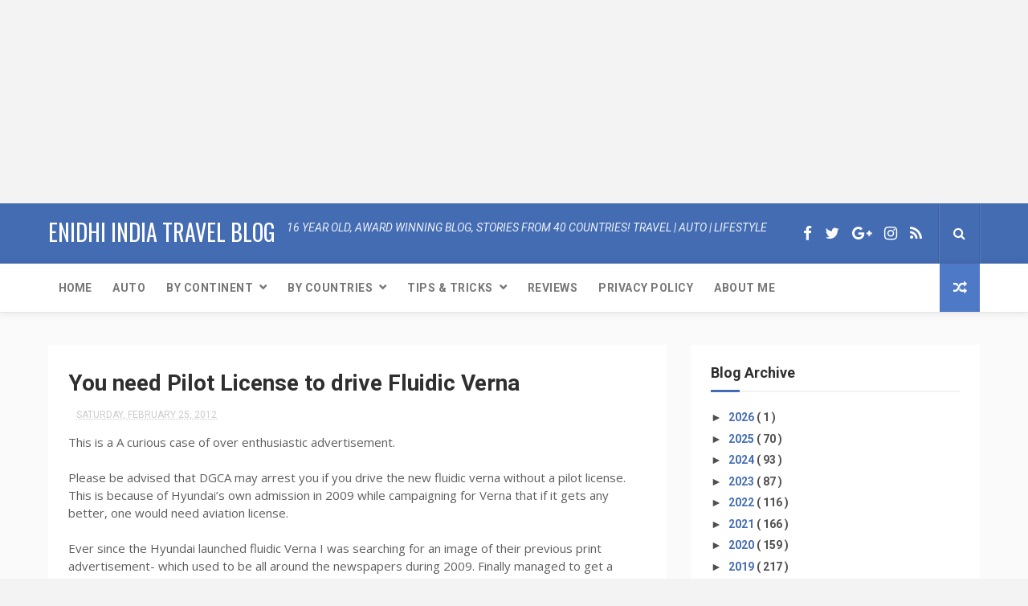

--- FILE ---
content_type: text/html; charset=UTF-8
request_url: https://www.enidhi.net/b/stats?style=BLACK_TRANSPARENT&timeRange=ALL_TIME&token=APq4FmB3RGMKqXyhLrGhwVyDww1QFSO_dJma0sVuttdCqjQ7P8qvXwS9i0B2G5tqZWQ75pz3mSuJU3EYYgahXszISrdrNnByOA
body_size: -57
content:
{"total":23127973,"sparklineOptions":{"backgroundColor":{"fillOpacity":0.1,"fill":"#000000"},"series":[{"areaOpacity":0.3,"color":"#202020"}]},"sparklineData":[[0,51],[1,27],[2,36],[3,61],[4,28],[5,37],[6,35],[7,27],[8,27],[9,46],[10,34],[11,33],[12,30],[13,29],[14,28],[15,30],[16,29],[17,38],[18,43],[19,46],[20,50],[21,38],[22,34],[23,52],[24,53],[25,100],[26,33],[27,30],[28,32],[29,13]],"nextTickMs":16216}

--- FILE ---
content_type: text/html; charset=utf-8
request_url: https://www.google.com/recaptcha/api2/aframe
body_size: 267
content:
<!DOCTYPE HTML><html><head><meta http-equiv="content-type" content="text/html; charset=UTF-8"></head><body><script nonce="0wJ-6vBFwHLX2fxreMrjAA">/** Anti-fraud and anti-abuse applications only. See google.com/recaptcha */ try{var clients={'sodar':'https://pagead2.googlesyndication.com/pagead/sodar?'};window.addEventListener("message",function(a){try{if(a.source===window.parent){var b=JSON.parse(a.data);var c=clients[b['id']];if(c){var d=document.createElement('img');d.src=c+b['params']+'&rc='+(localStorage.getItem("rc::a")?sessionStorage.getItem("rc::b"):"");window.document.body.appendChild(d);sessionStorage.setItem("rc::e",parseInt(sessionStorage.getItem("rc::e")||0)+1);localStorage.setItem("rc::h",'1768815668650');}}}catch(b){}});window.parent.postMessage("_grecaptcha_ready", "*");}catch(b){}</script></body></html>

--- FILE ---
content_type: text/javascript; charset=UTF-8
request_url: https://www.enidhi.net/feeds/posts/default/-/news%20media%20and%20creativity?alt=json-in-script&max-results=3&callback=jQuery112407469699808764845_1768815661417&_=1768815661418
body_size: 2837
content:
// API callback
jQuery112407469699808764845_1768815661417({"version":"1.0","encoding":"UTF-8","feed":{"xmlns":"http://www.w3.org/2005/Atom","xmlns$openSearch":"http://a9.com/-/spec/opensearchrss/1.0/","xmlns$blogger":"http://schemas.google.com/blogger/2008","xmlns$georss":"http://www.georss.org/georss","xmlns$gd":"http://schemas.google.com/g/2005","xmlns$thr":"http://purl.org/syndication/thread/1.0","id":{"$t":"tag:blogger.com,1999:blog-28310409"},"updated":{"$t":"2026-01-19T14:19:36.859+05:30"},"category":[{"term":"Travel and Living"},{"term":"product or service reviews"},{"term":"Automobiles"},{"term":"Asia"},{"term":"International"},{"term":"kannada and Karnataka"},{"term":"Business and Marketing"},{"term":"photos and videos"},{"term":"Blogging and Admin"},{"term":"Adventure"},{"term":"Europe"},{"term":"Personal and Misc"},{"term":"Analysis and Strategy"},{"term":"Science and Technology"},{"term":"Events"},{"term":"Singapore"},{"term":"Human Relations and People"},{"term":"news media and creativity"},{"term":"Americas"},{"term":"books"},{"term":"Thailand"},{"term":"Australia"},{"term":"Srilanka"},{"term":"Indonesia"},{"term":"denmark"},{"term":"Humor and Laughter"},{"term":"Mainstream Media"},{"term":"Vietnam"},{"term":"Education and Communication"},{"term":"Malaysia"},{"term":"skywatch"},{"term":"food"},{"term":"Africa"},{"term":"RideThailand"},{"term":"Sweden"},{"term":"Japan"},{"term":"Germany"},{"term":"Philippines"},{"term":"UAE"},{"term":"VintageCars"},{"term":"featured"}],"title":{"type":"text","$t":"eNidhi India Travel Blog"},"subtitle":{"type":"html","$t":""},"link":[{"rel":"http://schemas.google.com/g/2005#feed","type":"application/atom+xml","href":"https:\/\/www.enidhi.net\/feeds\/posts\/default"},{"rel":"self","type":"application/atom+xml","href":"https:\/\/www.blogger.com\/feeds\/28310409\/posts\/default\/-\/news+media+and+creativity?alt=json-in-script\u0026max-results=3"},{"rel":"alternate","type":"text/html","href":"https:\/\/www.enidhi.net\/search\/label\/news%20media%20and%20creativity"},{"rel":"hub","href":"http://pubsubhubbub.appspot.com/"},{"rel":"next","type":"application/atom+xml","href":"https:\/\/www.blogger.com\/feeds\/28310409\/posts\/default\/-\/news+media+and+creativity\/-\/news+media+and+creativity?alt=json-in-script\u0026start-index=4\u0026max-results=3"}],"author":[{"name":{"$t":"Shrinidhi Hande"},"uri":{"$t":"http:\/\/www.blogger.com\/profile\/00875443161762278339"},"email":{"$t":"noreply@blogger.com"},"gd$image":{"rel":"http://schemas.google.com/g/2005#thumbnail","width":"32","height":"24","src":"\/\/blogger.googleusercontent.com\/img\/b\/R29vZ2xl\/AVvXsEgkFrVrSGztcKlv85Yk3Y1WUy-xT_X97jQpP8KRWXz6oUbdqluaX-zJ4x_oZCqIE4dKCjPK_bu8gwWaNSQZfHrTb7yNljvnP4zLwC1l1d6cRKP_sM1RqNbzddEEM9suS6g\/s113\/shrinidhi+at+sarangkot+viewpoint.jpg"}}],"generator":{"version":"7.00","uri":"http://www.blogger.com","$t":"Blogger"},"openSearch$totalResults":{"$t":"75"},"openSearch$startIndex":{"$t":"1"},"openSearch$itemsPerPage":{"$t":"3"},"entry":[{"id":{"$t":"tag:blogger.com,1999:blog-28310409.post-1139901026255801405"},"published":{"$t":"2019-11-09T02:16:00.002+05:30"},"updated":{"$t":"2019-11-09T04:58:22.420+05:30"},"category":[{"scheme":"http://www.blogger.com/atom/ns#","term":"kannada and Karnataka"},{"scheme":"http://www.blogger.com/atom/ns#","term":"news media and creativity"}],"title":{"type":"text","$t":"ಮಾಯಾ ಬಜಾರಿ ಕನ್ನಡ ಕವಿತೆ (Kannada poem)"},"summary":{"type":"text","$t":"\n\nನಿನ್ನೆ ಮಧ್ಯಾಹ್ನ ಊಟದ ಸಮಯ\u0026nbsp;ಫೇಸ್ - ಬುಕ್ ನೋಡುತ್ತಿದ್ದಾಗ ಸುರಭಿ ಬರೆದ ಎರಡು ಸಾಲಿನ ಪದ್ಯ ಗಮನ ಸೆಳೆಯಿತು. ಇದನ್ನು ಇನ್ನಷ್ಟು ಅಭಿವೃದ್ಧಿ ಪಡಿಸಹುದು ಎನಿಸಿತು. ಮೂಲ ಬರಹಗಾರ್ತಿಯ\u0026nbsp; ಅನುಮತಿ ಪಡೆದು ಪದ್ಯದ ರಚನೆಯ ಬಗ್ಗೆ ಆಲೋಚಿಸಲು ಪ್ರಾರಂಭಿಸಿದೆ.\u0026nbsp;ಬಾಲಿಯ ಉಬುದ್ ಪ್ರದೇಶದಿಂದ ಉಳುವಟು ದೇವಸ್ಥಾನಕ್ಕೆ ಹೋಗುವ ಎರಡು ಗಂಟೆಯ ದಾರಿ ಸವೆಸುವ ಸಮಯ ಬಸ್ಸಿನಲ್ಲಿ ಕೂತು ಬರೆದ ಪದ್ಯ. ರಾತ್ರಿ ಹೋಟೆಲಿಗೆ ಬಂದ ಮೇಲೆ ಕನ್ನಡದಲ್ಲಿ ಟೈಪಿಸಿ ನಿಮ್ಮ ಮುಂದಿಡುತ್ತಿದ್ದೇನೆ!\u0026nbsp;\u0026"},"link":[{"rel":"replies","type":"application/atom+xml","href":"https:\/\/www.enidhi.net\/feeds\/1139901026255801405\/comments\/default","title":"Post Comments"},{"rel":"replies","type":"text/html","href":"https:\/\/www.enidhi.net\/2019\/11\/mayaa-bajaari-kannada-poem-by-shrinidhi.html#comment-form","title":"1 Comments"},{"rel":"edit","type":"application/atom+xml","href":"https:\/\/www.blogger.com\/feeds\/28310409\/posts\/default\/1139901026255801405"},{"rel":"self","type":"application/atom+xml","href":"https:\/\/www.blogger.com\/feeds\/28310409\/posts\/default\/1139901026255801405"},{"rel":"alternate","type":"text/html","href":"https:\/\/www.enidhi.net\/2019\/11\/mayaa-bajaari-kannada-poem-by-shrinidhi.html","title":"ಮಾಯಾ ಬಜಾರಿ ಕನ್ನಡ ಕವಿತೆ (Kannada poem)"}],"author":[{"name":{"$t":"Shrinidhi Hande"},"uri":{"$t":"http:\/\/www.blogger.com\/profile\/00875443161762278339"},"email":{"$t":"noreply@blogger.com"},"gd$image":{"rel":"http://schemas.google.com/g/2005#thumbnail","width":"32","height":"24","src":"\/\/blogger.googleusercontent.com\/img\/b\/R29vZ2xl\/AVvXsEgkFrVrSGztcKlv85Yk3Y1WUy-xT_X97jQpP8KRWXz6oUbdqluaX-zJ4x_oZCqIE4dKCjPK_bu8gwWaNSQZfHrTb7yNljvnP4zLwC1l1d6cRKP_sM1RqNbzddEEM9suS6g\/s113\/shrinidhi+at+sarangkot+viewpoint.jpg"}}],"media$thumbnail":{"xmlns$media":"http://search.yahoo.com/mrss/","url":"https:\/\/blogger.googleusercontent.com\/img\/b\/R29vZ2xl\/AVvXsEh3jK-wllXQwIa8Du0fxdLaSmH7XAxKugPxpqhGIcUQWHNszuIt7BsX6Dyy7LaVA5ORGUmLhhqGKAKiKamO6xPZrXv3rKMkZtBJD_czd3wrpH0O3NCdIvgcd-3Aa-ftfFh9fH_0gA\/s72-c\/enidhi+kannada+poem.png","height":"72","width":"72"},"thr$total":{"$t":"1"}},{"id":{"$t":"tag:blogger.com,1999:blog-28310409.post-6541076541087478833"},"published":{"$t":"2019-06-11T06:47:00.003+05:30"},"updated":{"$t":"2020-07-15T14:04:31.011+05:30"},"category":[{"scheme":"http://www.blogger.com/atom/ns#","term":"Americas"},{"scheme":"http://www.blogger.com/atom/ns#","term":"Events"},{"scheme":"http://www.blogger.com/atom/ns#","term":"news media and creativity"},{"scheme":"http://www.blogger.com/atom/ns#","term":"Travel and Living"}],"title":{"type":"text","$t":"Article on Panama City visit experience in print"},"summary":{"type":"text","$t":"\nHere's an article published in print media- DT Next newspaper about my visit to Panama City, Republic of Panama\n\n\nPrevious article in Print was about New Zealand.\n\nMore posts coming up on Panama soon.\n\nIn another update, I am also giving a talk on Budget Travel this Sunday in Chennai.\n\n\n"},"link":[{"rel":"replies","type":"application/atom+xml","href":"https:\/\/www.enidhi.net\/feeds\/6541076541087478833\/comments\/default","title":"Post Comments"},{"rel":"replies","type":"text/html","href":"https:\/\/www.enidhi.net\/2019\/06\/article-on-panama-city-visit-experience.html#comment-form","title":"0 Comments"},{"rel":"edit","type":"application/atom+xml","href":"https:\/\/www.blogger.com\/feeds\/28310409\/posts\/default\/6541076541087478833"},{"rel":"self","type":"application/atom+xml","href":"https:\/\/www.blogger.com\/feeds\/28310409\/posts\/default\/6541076541087478833"},{"rel":"alternate","type":"text/html","href":"https:\/\/www.enidhi.net\/2019\/06\/article-on-panama-city-visit-experience.html","title":"Article on Panama City visit experience in print"}],"author":[{"name":{"$t":"Shrinidhi Hande"},"uri":{"$t":"http:\/\/www.blogger.com\/profile\/00875443161762278339"},"email":{"$t":"noreply@blogger.com"},"gd$image":{"rel":"http://schemas.google.com/g/2005#thumbnail","width":"32","height":"24","src":"\/\/blogger.googleusercontent.com\/img\/b\/R29vZ2xl\/AVvXsEgkFrVrSGztcKlv85Yk3Y1WUy-xT_X97jQpP8KRWXz6oUbdqluaX-zJ4x_oZCqIE4dKCjPK_bu8gwWaNSQZfHrTb7yNljvnP4zLwC1l1d6cRKP_sM1RqNbzddEEM9suS6g\/s113\/shrinidhi+at+sarangkot+viewpoint.jpg"}}],"media$thumbnail":{"xmlns$media":"http://search.yahoo.com/mrss/","url":"https:\/\/blogger.googleusercontent.com\/img\/b\/R29vZ2xl\/AVvXsEhw8BO2OhHGLBo6BsEXm_JCNXpE8mGFd7VF3CRlP_bSzg_gmOsECwMZzydKZgmFQPdnw5FjagZ4_EFIXGEFIIiMTEEFzUnk-UYZkA43b98Pn3LSdO7b5AqQL5vM1TrUjcfsg5MmMQ\/s72-c\/Panama+canal+story.png","height":"72","width":"72"},"thr$total":{"$t":"0"},"georss$featurename":{"$t":"Panama City, Panama"},"georss$point":{"$t":"8.9823792 -79.519869599999993"},"georss$box":{"$t":"8.4806372 -80.1653161 9.4841212 -78.874423099999987"}},{"id":{"$t":"tag:blogger.com,1999:blog-28310409.post-369625880525825222"},"published":{"$t":"2019-03-02T05:57:00.001+05:30"},"updated":{"$t":"2019-03-02T05:57:36.400+05:30"},"category":[{"scheme":"http://www.blogger.com/atom/ns#","term":"Mainstream Media"},{"scheme":"http://www.blogger.com/atom/ns#","term":"news media and creativity"},{"scheme":"http://www.blogger.com/atom/ns#","term":"Travel and Living"}],"title":{"type":"text","$t":"New Zealand Travel Story in DT Next"},"summary":{"type":"text","$t":"\nThis was published last sunday in DT Next, English version of Dina Tanthi newspaper in Tamil Nadu\n\n\nClick on image to enlarge. Previous article with them was on Vagamon\n"},"link":[{"rel":"replies","type":"application/atom+xml","href":"https:\/\/www.enidhi.net\/feeds\/369625880525825222\/comments\/default","title":"Post Comments"},{"rel":"replies","type":"text/html","href":"https:\/\/www.enidhi.net\/2019\/03\/new-zealand-travel-story-in-dt-next.html#comment-form","title":"0 Comments"},{"rel":"edit","type":"application/atom+xml","href":"https:\/\/www.blogger.com\/feeds\/28310409\/posts\/default\/369625880525825222"},{"rel":"self","type":"application/atom+xml","href":"https:\/\/www.blogger.com\/feeds\/28310409\/posts\/default\/369625880525825222"},{"rel":"alternate","type":"text/html","href":"https:\/\/www.enidhi.net\/2019\/03\/new-zealand-travel-story-in-dt-next.html","title":"New Zealand Travel Story in DT Next"}],"author":[{"name":{"$t":"Shrinidhi Hande"},"uri":{"$t":"http:\/\/www.blogger.com\/profile\/00875443161762278339"},"email":{"$t":"noreply@blogger.com"},"gd$image":{"rel":"http://schemas.google.com/g/2005#thumbnail","width":"32","height":"24","src":"\/\/blogger.googleusercontent.com\/img\/b\/R29vZ2xl\/AVvXsEgkFrVrSGztcKlv85Yk3Y1WUy-xT_X97jQpP8KRWXz6oUbdqluaX-zJ4x_oZCqIE4dKCjPK_bu8gwWaNSQZfHrTb7yNljvnP4zLwC1l1d6cRKP_sM1RqNbzddEEM9suS6g\/s113\/shrinidhi+at+sarangkot+viewpoint.jpg"}}],"media$thumbnail":{"xmlns$media":"http://search.yahoo.com/mrss/","url":"https:\/\/blogger.googleusercontent.com\/img\/b\/R29vZ2xl\/AVvXsEhRZPWd9n-zSW-TsNqiCF4V6-QdqP0NvSZ924IOPw8SZOL-eZtbicptaJKpuHIx0ik0CqbmJGNd_h69Us78jTEvEfoPB9HkKOhxqRro43f5EHNILx4cAASSo5coLtX1hhZPxVR6Wg\/s72-c\/New+Zealand+article-+DT+Next.png","height":"72","width":"72"},"thr$total":{"$t":"0"},"georss$featurename":{"$t":"Auckland, New Zealand"},"georss$point":{"$t":"-36.8484597 174.76333150000005"},"georss$box":{"$t":"-37.2549887 174.11788450000006 -36.4419307 175.40877850000004"}}]}});

--- FILE ---
content_type: text/javascript; charset=UTF-8
request_url: https://www.enidhi.net/feeds/posts/default?alt=json-in-script&callback=jQuery112407469699808764845_1768815661419&_=1768815661420
body_size: 14169
content:
// API callback
jQuery112407469699808764845_1768815661419({"version":"1.0","encoding":"UTF-8","feed":{"xmlns":"http://www.w3.org/2005/Atom","xmlns$openSearch":"http://a9.com/-/spec/opensearchrss/1.0/","xmlns$blogger":"http://schemas.google.com/blogger/2008","xmlns$georss":"http://www.georss.org/georss","xmlns$gd":"http://schemas.google.com/g/2005","xmlns$thr":"http://purl.org/syndication/thread/1.0","id":{"$t":"tag:blogger.com,1999:blog-28310409"},"updated":{"$t":"2026-01-19T14:19:36.859+05:30"},"category":[{"term":"Travel and Living"},{"term":"product or service reviews"},{"term":"Automobiles"},{"term":"Asia"},{"term":"International"},{"term":"kannada and Karnataka"},{"term":"Business and Marketing"},{"term":"photos and videos"},{"term":"Blogging and Admin"},{"term":"Adventure"},{"term":"Europe"},{"term":"Personal and Misc"},{"term":"Analysis and Strategy"},{"term":"Science and Technology"},{"term":"Events"},{"term":"Singapore"},{"term":"Human Relations and People"},{"term":"news media and creativity"},{"term":"Americas"},{"term":"books"},{"term":"Thailand"},{"term":"Australia"},{"term":"Srilanka"},{"term":"Indonesia"},{"term":"denmark"},{"term":"Humor and Laughter"},{"term":"Mainstream Media"},{"term":"Vietnam"},{"term":"Education and Communication"},{"term":"Malaysia"},{"term":"skywatch"},{"term":"food"},{"term":"Africa"},{"term":"RideThailand"},{"term":"Sweden"},{"term":"Japan"},{"term":"Germany"},{"term":"Philippines"},{"term":"UAE"},{"term":"VintageCars"},{"term":"featured"}],"title":{"type":"text","$t":"eNidhi India Travel Blog"},"subtitle":{"type":"html","$t":""},"link":[{"rel":"http://schemas.google.com/g/2005#feed","type":"application/atom+xml","href":"https:\/\/www.enidhi.net\/feeds\/posts\/default"},{"rel":"self","type":"application/atom+xml","href":"https:\/\/www.blogger.com\/feeds\/28310409\/posts\/default?alt=json-in-script"},{"rel":"alternate","type":"text/html","href":"https:\/\/www.enidhi.net\/"},{"rel":"hub","href":"http://pubsubhubbub.appspot.com/"},{"rel":"next","type":"application/atom+xml","href":"https:\/\/www.blogger.com\/feeds\/28310409\/posts\/default?alt=json-in-script\u0026start-index=26\u0026max-results=25"}],"author":[{"name":{"$t":"Shrinidhi Hande"},"uri":{"$t":"http:\/\/www.blogger.com\/profile\/00875443161762278339"},"email":{"$t":"noreply@blogger.com"},"gd$image":{"rel":"http://schemas.google.com/g/2005#thumbnail","width":"32","height":"24","src":"\/\/blogger.googleusercontent.com\/img\/b\/R29vZ2xl\/AVvXsEgkFrVrSGztcKlv85Yk3Y1WUy-xT_X97jQpP8KRWXz6oUbdqluaX-zJ4x_oZCqIE4dKCjPK_bu8gwWaNSQZfHrTb7yNljvnP4zLwC1l1d6cRKP_sM1RqNbzddEEM9suS6g\/s113\/shrinidhi+at+sarangkot+viewpoint.jpg"}}],"generator":{"version":"7.00","uri":"http://www.blogger.com","$t":"Blogger"},"openSearch$totalResults":{"$t":"3405"},"openSearch$startIndex":{"$t":"1"},"openSearch$itemsPerPage":{"$t":"25"},"entry":[{"id":{"$t":"tag:blogger.com,1999:blog-28310409.post-1336594194006507137"},"published":{"$t":"2026-01-06T18:51:00.004+05:30"},"updated":{"$t":"2026-01-09T04:36:18.858+05:30"},"category":[{"scheme":"http://www.blogger.com/atom/ns#","term":"Adventure"}],"title":{"type":"text","$t":"Cost of a golf session \u0026 membership"},"summary":{"type":"text","$t":"Golf is NOT for poor people. It is very expensive game. Below is what golf costs.Golf club membership: 5 to 30 lakhs (depending on tenure (yearly, life time membership, individual, corporate etc- for example life membership at the golf club at the heart of Bengaluru city costs 30 lakhs + GST, other clubs may offer for less, for shorter duration)\u0026nbsp;Being a member gets you some concessions but "},"link":[{"rel":"replies","type":"application/atom+xml","href":"https:\/\/www.enidhi.net\/feeds\/1336594194006507137\/comments\/default","title":"Post Comments"},{"rel":"replies","type":"text/html","href":"https:\/\/www.enidhi.net\/2026\/01\/cost-of-golf-session.html#comment-form","title":"0 Comments"},{"rel":"edit","type":"application/atom+xml","href":"https:\/\/www.blogger.com\/feeds\/28310409\/posts\/default\/1336594194006507137"},{"rel":"self","type":"application/atom+xml","href":"https:\/\/www.blogger.com\/feeds\/28310409\/posts\/default\/1336594194006507137"},{"rel":"alternate","type":"text/html","href":"https:\/\/www.enidhi.net\/2026\/01\/cost-of-golf-session.html","title":"Cost of a golf session \u0026 membership"}],"author":[{"name":{"$t":"Shrinidhi Hande"},"uri":{"$t":"http:\/\/www.blogger.com\/profile\/00875443161762278339"},"email":{"$t":"noreply@blogger.com"},"gd$image":{"rel":"http://schemas.google.com/g/2005#thumbnail","width":"32","height":"24","src":"\/\/blogger.googleusercontent.com\/img\/b\/R29vZ2xl\/AVvXsEgkFrVrSGztcKlv85Yk3Y1WUy-xT_X97jQpP8KRWXz6oUbdqluaX-zJ4x_oZCqIE4dKCjPK_bu8gwWaNSQZfHrTb7yNljvnP4zLwC1l1d6cRKP_sM1RqNbzddEEM9suS6g\/s113\/shrinidhi+at+sarangkot+viewpoint.jpg"}}],"media$thumbnail":{"xmlns$media":"http://search.yahoo.com/mrss/","url":"https:\/\/blogger.googleusercontent.com\/img\/b\/R29vZ2xl\/AVvXsEjM8fLwy-dLutf_AXgfJ7aNjGf1QjNsAsTE4HYEQwxT44HRlGDi5r5IgAyqsQMWsXVzAwMcDJGH6x909iQ-CfNrqYRBEDAn6eiGpCwTcm8krYdILuiboJ9NxVwlC2DpoC0pmTpdNKXYj9AR2BHGHhEbtCbTKiyyyJO3b0zq-KKN0R_LGPxGbLOn0A\/s72-c\/golf%20fees.jpeg","height":"72","width":"72"},"thr$total":{"$t":"0"},"georss$featurename":{"$t":"Nandi Hills, Kodalagurki, Karnataka 562164, India"},"georss$point":{"$t":"13.3080729 77.6974839"},"georss$box":{"$t":"-15.002160936178845 42.541233899999995 41.618306736178845 112.8537339"}},{"id":{"$t":"tag:blogger.com,1999:blog-28310409.post-5419408250911460424"},"published":{"$t":"2025-12-31T10:39:00.003+05:30"},"updated":{"$t":"2025-12-31T10:40:23.955+05:30"},"category":[{"scheme":"http://www.blogger.com/atom/ns#","term":"Adventure"}],"title":{"type":"text","$t":"Booking free golf sessions ICICI credit card"},"summary":{"type":"text","$t":"Some of the ICICI Credit cards entitles cardholders for a set of golf sessions, provided they spend a certain amount (currently 50000 INR in a calendar month for Sapphiro). I had never played golf before, so decided to explore this game using this credit card benefit. As there were not much information online, I had to some some research, asking around, so this post sums up my findings, making it"},"link":[{"rel":"replies","type":"application/atom+xml","href":"https:\/\/www.enidhi.net\/feeds\/5419408250911460424\/comments\/default","title":"Post Comments"},{"rel":"replies","type":"text/html","href":"https:\/\/www.enidhi.net\/2025\/12\/booking-free-golf-sessions-icici-credit.html#comment-form","title":"0 Comments"},{"rel":"edit","type":"application/atom+xml","href":"https:\/\/www.blogger.com\/feeds\/28310409\/posts\/default\/5419408250911460424"},{"rel":"self","type":"application/atom+xml","href":"https:\/\/www.blogger.com\/feeds\/28310409\/posts\/default\/5419408250911460424"},{"rel":"alternate","type":"text/html","href":"https:\/\/www.enidhi.net\/2025\/12\/booking-free-golf-sessions-icici-credit.html","title":"Booking free golf sessions ICICI credit card"}],"author":[{"name":{"$t":"Shrinidhi Hande"},"uri":{"$t":"http:\/\/www.blogger.com\/profile\/00875443161762278339"},"email":{"$t":"noreply@blogger.com"},"gd$image":{"rel":"http://schemas.google.com/g/2005#thumbnail","width":"32","height":"24","src":"\/\/blogger.googleusercontent.com\/img\/b\/R29vZ2xl\/AVvXsEgkFrVrSGztcKlv85Yk3Y1WUy-xT_X97jQpP8KRWXz6oUbdqluaX-zJ4x_oZCqIE4dKCjPK_bu8gwWaNSQZfHrTb7yNljvnP4zLwC1l1d6cRKP_sM1RqNbzddEEM9suS6g\/s113\/shrinidhi+at+sarangkot+viewpoint.jpg"}}],"media$thumbnail":{"xmlns$media":"http://search.yahoo.com/mrss/","url":"https:\/\/blogger.googleusercontent.com\/img\/b\/R29vZ2xl\/AVvXsEinCGTxBnVQPdOWfQm1GGw6b6tKCi8nNh4KVt_WwOxFgVvKAtiIrBKhi-6KYq09ie0PXUi_mFSkN20d_-NYmzlIqXF8kgtfJjh1BnP3j1Da9R-Dy9X4RmpWmwFzymVzgtj9YzyZXCr23PA9pVyPQyWLY1Cv5dxLCa1YkD0irDXAZdHrhfcEYeNCMw\/s72-w225-h400-c\/golf%20ball.jpg","height":"72","width":"72"},"thr$total":{"$t":"0"},"georss$featurename":{"$t":"Raj Baga, Palolem, Canacona, Goa 403702, India"},"georss$point":{"$t":"14.991011 74.040168999999992"},"georss$box":{"$t":"-13.319222836178845 38.883918999999992 43.301244836178846 109.19641899999999"}},{"id":{"$t":"tag:blogger.com,1999:blog-28310409.post-1705217845826897974"},"published":{"$t":"2025-12-30T19:33:00.006+05:30"},"updated":{"$t":"2025-12-31T10:26:25.566+05:30"},"category":[{"scheme":"http://www.blogger.com/atom/ns#","term":"Travel and Living"}],"title":{"type":"text","$t":"Lord Rama Statue, Purthagali Math, Canacona Goa"},"summary":{"type":"text","$t":"Purthagali Math in Canacona Goa came to limelight last month (November 2025) once PM Narendra Modi inaugurated\u0026nbsp;a tall Lord Rama statue in its campus. Since then tourists visiting South Goa have made it a point to visit the Rama statueWhat to see:Rama StatueThe main attraction, some 200 meters from main road- the statue is complete but surrounding area yet to be developed fully. Nothing much "},"link":[{"rel":"replies","type":"application/atom+xml","href":"https:\/\/www.enidhi.net\/feeds\/1705217845826897974\/comments\/default","title":"Post Comments"},{"rel":"replies","type":"text/html","href":"https:\/\/www.enidhi.net\/2025\/12\/rama-statue-purthagali-math-canacona-goa.html#comment-form","title":"2 Comments"},{"rel":"edit","type":"application/atom+xml","href":"https:\/\/www.blogger.com\/feeds\/28310409\/posts\/default\/1705217845826897974"},{"rel":"self","type":"application/atom+xml","href":"https:\/\/www.blogger.com\/feeds\/28310409\/posts\/default\/1705217845826897974"},{"rel":"alternate","type":"text/html","href":"https:\/\/www.enidhi.net\/2025\/12\/rama-statue-purthagali-math-canacona-goa.html","title":"Lord Rama Statue, Purthagali Math, Canacona Goa"}],"author":[{"name":{"$t":"Shrinidhi Hande"},"uri":{"$t":"http:\/\/www.blogger.com\/profile\/00875443161762278339"},"email":{"$t":"noreply@blogger.com"},"gd$image":{"rel":"http://schemas.google.com/g/2005#thumbnail","width":"32","height":"24","src":"\/\/blogger.googleusercontent.com\/img\/b\/R29vZ2xl\/AVvXsEgkFrVrSGztcKlv85Yk3Y1WUy-xT_X97jQpP8KRWXz6oUbdqluaX-zJ4x_oZCqIE4dKCjPK_bu8gwWaNSQZfHrTb7yNljvnP4zLwC1l1d6cRKP_sM1RqNbzddEEM9suS6g\/s113\/shrinidhi+at+sarangkot+viewpoint.jpg"}}],"media$thumbnail":{"xmlns$media":"http://search.yahoo.com/mrss/","url":"https:\/\/blogger.googleusercontent.com\/img\/b\/R29vZ2xl\/AVvXsEg_-ObWy8AvFodwBqdQYb5dpTL1S1Zcn7ZIeiHltul3ZAv96nbqaLWq2O0qDZ-x3nK6hsSwGaWBo13rAUdLNfufSui9blIpX_VJep_3SOXDiNAqXY4SH6nUYWo3NrSPeflW0vY-NJC5DgwHQX-xf36Gh5iBiUuqU4i02TdJJWAed2SWrbahVMxNGQ\/s72-c\/rama%20statue%20closeup.jpg","height":"72","width":"72"},"thr$total":{"$t":"2"},"georss$featurename":{"$t":"Goa, India"},"georss$point":{"$t":"15.2993265 74.123995999999991"},"georss$box":{"$t":"-13.010907336178846 38.967745999999991 43.609560336178845 109.28024599999999"}},{"id":{"$t":"tag:blogger.com,1999:blog-28310409.post-4571106129874360751"},"published":{"$t":"2025-12-30T19:30:00.012+05:30"},"updated":{"$t":"2025-12-31T10:28:40.802+05:30"},"category":[{"scheme":"http://www.blogger.com/atom/ns#","term":"kannada and Karnataka"},{"scheme":"http://www.blogger.com/atom/ns#","term":"product or service reviews"}],"title":{"type":"text","$t":"Samaya Leisure and events, Bengaluru"},"summary":{"type":"text","$t":"Last month I visited Samaya Leisure and events resort in the outskirts of Bengaluru for a wedding event. Samaya is a nice property outside city limits ideal for private events in open areas.Good thingsNice stage area, nice dining area, an open space and a set of rooms\u0026nbsp;Samaya has both premium 2 bed villa rooms and also a larger 4 bed roomsDrawbacks-#1 Too far from city \u0026amp; metro station- "},"link":[{"rel":"replies","type":"application/atom+xml","href":"https:\/\/www.enidhi.net\/feeds\/4571106129874360751\/comments\/default","title":"Post Comments"},{"rel":"replies","type":"text/html","href":"https:\/\/www.enidhi.net\/2025\/12\/samaya-leisure-and-events-bengaluru.html#comment-form","title":"0 Comments"},{"rel":"edit","type":"application/atom+xml","href":"https:\/\/www.blogger.com\/feeds\/28310409\/posts\/default\/4571106129874360751"},{"rel":"self","type":"application/atom+xml","href":"https:\/\/www.blogger.com\/feeds\/28310409\/posts\/default\/4571106129874360751"},{"rel":"alternate","type":"text/html","href":"https:\/\/www.enidhi.net\/2025\/12\/samaya-leisure-and-events-bengaluru.html","title":"Samaya Leisure and events, Bengaluru"}],"author":[{"name":{"$t":"Shrinidhi Hande"},"uri":{"$t":"http:\/\/www.blogger.com\/profile\/00875443161762278339"},"email":{"$t":"noreply@blogger.com"},"gd$image":{"rel":"http://schemas.google.com/g/2005#thumbnail","width":"32","height":"24","src":"\/\/blogger.googleusercontent.com\/img\/b\/R29vZ2xl\/AVvXsEgkFrVrSGztcKlv85Yk3Y1WUy-xT_X97jQpP8KRWXz6oUbdqluaX-zJ4x_oZCqIE4dKCjPK_bu8gwWaNSQZfHrTb7yNljvnP4zLwC1l1d6cRKP_sM1RqNbzddEEM9suS6g\/s113\/shrinidhi+at+sarangkot+viewpoint.jpg"}}],"media$thumbnail":{"xmlns$media":"http://search.yahoo.com/mrss/","url":"https:\/\/blogger.googleusercontent.com\/img\/b\/R29vZ2xl\/AVvXsEh2NTLCyjUDhRyRESYPyD6txwxQlKRFXj0FI2DaBLZERIPF18qAUWHtkjJzeeUz-1ocsC6AiPjNxMU7-8PEobjAzvmdjXUF8SYFdcuHHf_wwrA7Yn0bTWE0JccwVrnpyJsxUjbkaQCrTDDoCetv5L6Iv6U-uhX8OlZPi05gC7cLYw1TbWt6COBa6A\/s72-w400-h225-c\/samaya%20blr%20venue.jpg","height":"72","width":"72"},"thr$total":{"$t":"0"},"georss$featurename":{"$t":"No 113, Huralichikkanahalli, Hesarghatta Rd, near Mallige college of Pharmacy, Bengaluru, Karnataka 560090, India"},"georss$point":{"$t":"13.1137493 77.4954065"},"georss$box":{"$t":"-15.196484536178845 42.3391565 41.423983136178848 112.6516565"}},{"id":{"$t":"tag:blogger.com,1999:blog-28310409.post-1786700724614788839"},"published":{"$t":"2025-12-21T17:43:00.002+05:30"},"updated":{"$t":"2025-12-22T08:54:08.358+05:30"},"category":[{"scheme":"http://www.blogger.com/atom/ns#","term":"Travel and Living"}],"title":{"type":"text","$t":"Day Trip to Goa from Kundapura: options"},"summary":{"type":"text","$t":"2025 I had no trip to Goa so far. The opportunity recently opened up. I had to visit Goa to practice Golf. The location was The Lalit Goa golf resort and spa in Canacona, South Goa. It is about 200 kms from Kundapura.\u0026nbsp;My options were as follows\u0026nbsp;Option 1 was drive the car: 400-420 kms round trip drive would cost 3500 INR in petrol and another 600 INR in petrol, total cost 4100 INR +, too"},"link":[{"rel":"replies","type":"application/atom+xml","href":"https:\/\/www.enidhi.net\/feeds\/1786700724614788839\/comments\/default","title":"Post Comments"},{"rel":"replies","type":"text/html","href":"https:\/\/www.enidhi.net\/2025\/12\/day-trip-to-goa-from-kundapura-options.html#comment-form","title":"0 Comments"},{"rel":"edit","type":"application/atom+xml","href":"https:\/\/www.blogger.com\/feeds\/28310409\/posts\/default\/1786700724614788839"},{"rel":"self","type":"application/atom+xml","href":"https:\/\/www.blogger.com\/feeds\/28310409\/posts\/default\/1786700724614788839"},{"rel":"alternate","type":"text/html","href":"https:\/\/www.enidhi.net\/2025\/12\/day-trip-to-goa-from-kundapura-options.html","title":"Day Trip to Goa from Kundapura: options"}],"author":[{"name":{"$t":"Shrinidhi Hande"},"uri":{"$t":"http:\/\/www.blogger.com\/profile\/00875443161762278339"},"email":{"$t":"noreply@blogger.com"},"gd$image":{"rel":"http://schemas.google.com/g/2005#thumbnail","width":"32","height":"24","src":"\/\/blogger.googleusercontent.com\/img\/b\/R29vZ2xl\/AVvXsEgkFrVrSGztcKlv85Yk3Y1WUy-xT_X97jQpP8KRWXz6oUbdqluaX-zJ4x_oZCqIE4dKCjPK_bu8gwWaNSQZfHrTb7yNljvnP4zLwC1l1d6cRKP_sM1RqNbzddEEM9suS6g\/s113\/shrinidhi+at+sarangkot+viewpoint.jpg"}}],"media$thumbnail":{"xmlns$media":"http://search.yahoo.com/mrss/","url":"https:\/\/blogger.googleusercontent.com\/img\/b\/R29vZ2xl\/AVvXsEgFbdSkTWfpYsbbyjzI_CG_jbu2DjwrgQMwLI66wQurXMysV47YpL709qSgyfzvA2JtyMPGglb_gA_D_fMKYejqiPQz00_aqsmOrJe8kMyoRRWRwGn_Rkk516rje3_79glh5jF26jc_8hdw_cvKNLZZepWtZjjVBjmTAYyAOH2ZPO5QvxkYwI40WQ\/s72-w400-h225-c\/i%20love%20kundapura.jpeg","height":"72","width":"72"},"thr$total":{"$t":"0"},"georss$featurename":{"$t":"Raj Baga, Palolem, Canacona, Goa 403702, India"},"georss$point":{"$t":"14.991011 74.040168999999992"},"georss$box":{"$t":"-13.319222836178845 38.883918999999992 43.301244836178846 109.19641899999999"}},{"id":{"$t":"tag:blogger.com,1999:blog-28310409.post-268643351418889087"},"published":{"$t":"2025-12-21T10:49:00.011+05:30"},"updated":{"$t":"2025-12-31T17:02:37.055+05:30"},"category":[{"scheme":"http://www.blogger.com/atom/ns#","term":"Personal and Misc"},{"scheme":"http://www.blogger.com/atom/ns#","term":"Travel and Living"}],"title":{"type":"text","$t":"My 2025 Travel Summary!"},"summary":{"type":"text","$t":"Another year is soon to become history. One fourth of a new century is already done. Below is a snapshot of how my year 2025 went by.\u0026nbsp;More details here5 New Countries visited, taking total to 61Azerbaijan- visited just before India Pak war. Ok for one time visit. [Read more]Fiji - was a great experience, 1 week trip well spent. [Read more]Mauritius- explored in budget using buses and bike "},"link":[{"rel":"replies","type":"application/atom+xml","href":"https:\/\/www.enidhi.net\/feeds\/268643351418889087\/comments\/default","title":"Post Comments"},{"rel":"replies","type":"text/html","href":"https:\/\/www.enidhi.net\/2025\/12\/2025-travel-summary-shrinidhi-hande.html#comment-form","title":"1 Comments"},{"rel":"edit","type":"application/atom+xml","href":"https:\/\/www.blogger.com\/feeds\/28310409\/posts\/default\/268643351418889087"},{"rel":"self","type":"application/atom+xml","href":"https:\/\/www.blogger.com\/feeds\/28310409\/posts\/default\/268643351418889087"},{"rel":"alternate","type":"text/html","href":"https:\/\/www.enidhi.net\/2025\/12\/2025-travel-summary-shrinidhi-hande.html","title":"My 2025 Travel Summary!"}],"author":[{"name":{"$t":"Shrinidhi Hande"},"uri":{"$t":"http:\/\/www.blogger.com\/profile\/00875443161762278339"},"email":{"$t":"noreply@blogger.com"},"gd$image":{"rel":"http://schemas.google.com/g/2005#thumbnail","width":"32","height":"24","src":"\/\/blogger.googleusercontent.com\/img\/b\/R29vZ2xl\/AVvXsEgkFrVrSGztcKlv85Yk3Y1WUy-xT_X97jQpP8KRWXz6oUbdqluaX-zJ4x_oZCqIE4dKCjPK_bu8gwWaNSQZfHrTb7yNljvnP4zLwC1l1d6cRKP_sM1RqNbzddEEM9suS6g\/s113\/shrinidhi+at+sarangkot+viewpoint.jpg"}}],"media$thumbnail":{"xmlns$media":"http://search.yahoo.com/mrss/","url":"https:\/\/blogger.googleusercontent.com\/img\/b\/R29vZ2xl\/AVvXsEjzzXp7pj27QZx8CSno-bZVPvfEXGImKs6UPotlIuAwU_k6IYJq0BJMAvCHf1uAOf_bRHGb0pMoAWWqe_oEAs7nGv3dl-EP8M9AZNFeh51htMhaNlQL6Og9yfKHsJSuLMvZq0THC-e1N_s_ls8zAEZZgImkOLduCgk3G1F1NQ9ms0d1_si2uk7JZg\/s72-w400-h209-c\/shrinidhi%202025%20flights.png","height":"72","width":"72"},"thr$total":{"$t":"1"},"georss$featurename":{"$t":"Udupi, Karnataka, India"},"georss$point":{"$t":"13.3439188 74.747450399999991"},"georss$box":{"$t":"-14.966315036178845 39.591200399999991 41.65415263617885 109.90370039999999"}},{"id":{"$t":"tag:blogger.com,1999:blog-28310409.post-6563827036413018720"},"published":{"$t":"2025-12-18T10:04:00.003+05:30"},"updated":{"$t":"2025-12-18T10:04:43.646+05:30"},"category":[{"scheme":"http://www.blogger.com/atom/ns#","term":"kannada and Karnataka"},{"scheme":"http://www.blogger.com/atom/ns#","term":"product or service reviews"},{"scheme":"http://www.blogger.com/atom/ns#","term":"Travel and Living"}],"title":{"type":"text","$t":"Nash Inn Budget Lodge, Electronic City, Bengaluru"},"summary":{"type":"text","$t":"As I was scouting for a place to stay during my visit to BLR, I was scouting for right location- my golf session was in Hosur, but it was just a 1 hour session so didn't make sense staying there far from city. So other options were Attibele, Sarjapur or Electronic City.I found a budget room for about 500 INR in electronic city. The name is called NASH InnGood things about my stay in Nash Inn "},"link":[{"rel":"replies","type":"application/atom+xml","href":"https:\/\/www.enidhi.net\/feeds\/6563827036413018720\/comments\/default","title":"Post Comments"},{"rel":"replies","type":"text/html","href":"https:\/\/www.enidhi.net\/2025\/12\/nash-inn-budget-lodge-electronic-city.html#comment-form","title":"1 Comments"},{"rel":"edit","type":"application/atom+xml","href":"https:\/\/www.blogger.com\/feeds\/28310409\/posts\/default\/6563827036413018720"},{"rel":"self","type":"application/atom+xml","href":"https:\/\/www.blogger.com\/feeds\/28310409\/posts\/default\/6563827036413018720"},{"rel":"alternate","type":"text/html","href":"https:\/\/www.enidhi.net\/2025\/12\/nash-inn-budget-lodge-electronic-city.html","title":"Nash Inn Budget Lodge, Electronic City, Bengaluru"}],"author":[{"name":{"$t":"Shrinidhi Hande"},"uri":{"$t":"http:\/\/www.blogger.com\/profile\/00875443161762278339"},"email":{"$t":"noreply@blogger.com"},"gd$image":{"rel":"http://schemas.google.com/g/2005#thumbnail","width":"32","height":"24","src":"\/\/blogger.googleusercontent.com\/img\/b\/R29vZ2xl\/AVvXsEgkFrVrSGztcKlv85Yk3Y1WUy-xT_X97jQpP8KRWXz6oUbdqluaX-zJ4x_oZCqIE4dKCjPK_bu8gwWaNSQZfHrTb7yNljvnP4zLwC1l1d6cRKP_sM1RqNbzddEEM9suS6g\/s113\/shrinidhi+at+sarangkot+viewpoint.jpg"}}],"media$thumbnail":{"xmlns$media":"http://search.yahoo.com/mrss/","url":"https:\/\/blogger.googleusercontent.com\/img\/b\/R29vZ2xl\/AVvXsEj99-uqcEnN88urf5TXMpY84sEAxiXStLWgyWKDXQ8QltEMtTekJfuu1UOEdzpj0tcFhyAnUc2QwjNV0s5WayaH8drV-0fJwwbbKC7yNJpp07Fp6aLQO9xZaU4-_pRihuH01QdbgVtdwBIDRsIHxenhK75YPwFPeg_qBeg-tqMMpANPU3oe60Jf2g\/s72-w360-h640-c\/nash%20inn%20blr.jpeg","height":"72","width":"72"},"thr$total":{"$t":"1"},"georss$featurename":{"$t":"Electronic City, Bengaluru, Karnataka, India"},"georss$point":{"$t":"12.8452145 77.6601695"},"georss$box":{"$t":"-15.465019336178845 42.503919499999995 41.15544833617885 112.8164195"}},{"id":{"$t":"tag:blogger.com,1999:blog-28310409.post-1279285395789719876"},"published":{"$t":"2025-12-17T06:54:00.003+05:30"},"updated":{"$t":"2025-12-18T10:07:12.056+05:30"},"category":[{"scheme":"http://www.blogger.com/atom/ns#","term":"kannada and Karnataka"},{"scheme":"http://www.blogger.com/atom/ns#","term":"product or service reviews"},{"scheme":"http://www.blogger.com/atom/ns#","term":"Travel and Living"}],"title":{"type":"text","$t":"Rangoli Garden village theme experience, Jakkur, Bengaluru"},"summary":{"type":"text","$t":"Rangoli Garden is a \nvillage themed park in Bengaluru. I recently visited their campus near \nHebbal area, about 2.5 kms from Mall of Asia.\u0026nbsp;What to expect at Rangoli Garden?Samples\n of various village homes- of blacksmith, shopkeeper, priest etc, \nvillage setups of weekly bazaar, scenes of villagers trading cow, \nfarming and so on\u0026nbsp;Facilities available at Rangoli gardens:Horse ride (kids "},"link":[{"rel":"replies","type":"application/atom+xml","href":"https:\/\/www.enidhi.net\/feeds\/1279285395789719876\/comments\/default","title":"Post Comments"},{"rel":"replies","type":"text/html","href":"https:\/\/www.enidhi.net\/2025\/12\/rangoli-garden-village-theme-jakkur-blr.html#comment-form","title":"1 Comments"},{"rel":"edit","type":"application/atom+xml","href":"https:\/\/www.blogger.com\/feeds\/28310409\/posts\/default\/1279285395789719876"},{"rel":"self","type":"application/atom+xml","href":"https:\/\/www.blogger.com\/feeds\/28310409\/posts\/default\/1279285395789719876"},{"rel":"alternate","type":"text/html","href":"https:\/\/www.enidhi.net\/2025\/12\/rangoli-garden-village-theme-jakkur-blr.html","title":"Rangoli Garden village theme experience, Jakkur, Bengaluru"}],"author":[{"name":{"$t":"Shrinidhi Hande"},"uri":{"$t":"http:\/\/www.blogger.com\/profile\/00875443161762278339"},"email":{"$t":"noreply@blogger.com"},"gd$image":{"rel":"http://schemas.google.com/g/2005#thumbnail","width":"32","height":"24","src":"\/\/blogger.googleusercontent.com\/img\/b\/R29vZ2xl\/AVvXsEgkFrVrSGztcKlv85Yk3Y1WUy-xT_X97jQpP8KRWXz6oUbdqluaX-zJ4x_oZCqIE4dKCjPK_bu8gwWaNSQZfHrTb7yNljvnP4zLwC1l1d6cRKP_sM1RqNbzddEEM9suS6g\/s113\/shrinidhi+at+sarangkot+viewpoint.jpg"}}],"media$thumbnail":{"xmlns$media":"http://search.yahoo.com/mrss/","url":"https:\/\/blogger.googleusercontent.com\/img\/b\/R29vZ2xl\/AVvXsEjOdaFQTnk2vG_okR7TsY1P9h_3Bt38FOe-TrDU0tPq3Ym7vo-W6LoP_YYF3gd4hxcAeqtTOQEOqVTn4uZ3FQ8uS4ygIX-hP2FWPWAu2rII-oXOP9187MzCC0S7enuGzUW9ZNtMnUDpTJrOCY0cdO5ko56lJCtY2RR6k3al5TE5U6X88M7Q36N9Jg\/s72-w400-h225-c\/rangoli%20garden%20farming.jpeg","height":"72","width":"72"},"thr$total":{"$t":"1"},"georss$featurename":{"$t":"3J86+R7R, Rachenahalli Srirampura, near Rachenahlli Lake, Cross, Rachenahalli, Jakkur, Bengaluru, Karnataka 560092, India"},"georss$point":{"$t":"13.0670625 77.6106875"},"georss$box":{"$t":"-15.243171336178845 42.4544375 41.377296336178844 112.7669375"}},{"id":{"$t":"tag:blogger.com,1999:blog-28310409.post-4438722259670383988"},"published":{"$t":"2025-12-12T09:00:00.002+05:30"},"updated":{"$t":"2025-12-12T09:04:13.652+05:30"},"category":[{"scheme":"http://www.blogger.com/atom/ns#","term":"Personal and Misc"}],"title":{"type":"text","$t":"Viral video on Modi's Udupi visit \u0026 express bus tactics!"},"summary":{"type":"text","$t":"Two of my Instagram reels went viral recently, sharing a brief below#1 Modi's Udupi visit and incomplete road repairsPM Modi visited Udupi on November 28. We were hoping all roads will be repaired but that didn't happen. Only road from Helipad to temple is fixed, other areas largely left as is. Some areas only partial repair was done. So made a reel on this that went viral amassing 300 K views.\u0026"},"link":[{"rel":"replies","type":"application/atom+xml","href":"https:\/\/www.enidhi.net\/feeds\/4438722259670383988\/comments\/default","title":"Post Comments"},{"rel":"replies","type":"text/html","href":"https:\/\/www.enidhi.net\/2025\/12\/viral-video-on-modis-udupi-visit.html#comment-form","title":"0 Comments"},{"rel":"edit","type":"application/atom+xml","href":"https:\/\/www.blogger.com\/feeds\/28310409\/posts\/default\/4438722259670383988"},{"rel":"self","type":"application/atom+xml","href":"https:\/\/www.blogger.com\/feeds\/28310409\/posts\/default\/4438722259670383988"},{"rel":"alternate","type":"text/html","href":"https:\/\/www.enidhi.net\/2025\/12\/viral-video-on-modis-udupi-visit.html","title":"Viral video on Modi's Udupi visit \u0026 express bus tactics!"}],"author":[{"name":{"$t":"Shrinidhi Hande"},"uri":{"$t":"http:\/\/www.blogger.com\/profile\/00875443161762278339"},"email":{"$t":"noreply@blogger.com"},"gd$image":{"rel":"http://schemas.google.com/g/2005#thumbnail","width":"32","height":"24","src":"\/\/blogger.googleusercontent.com\/img\/b\/R29vZ2xl\/AVvXsEgkFrVrSGztcKlv85Yk3Y1WUy-xT_X97jQpP8KRWXz6oUbdqluaX-zJ4x_oZCqIE4dKCjPK_bu8gwWaNSQZfHrTb7yNljvnP4zLwC1l1d6cRKP_sM1RqNbzddEEM9suS6g\/s113\/shrinidhi+at+sarangkot+viewpoint.jpg"}}],"media$thumbnail":{"xmlns$media":"http://search.yahoo.com/mrss/","url":"https:\/\/blogger.googleusercontent.com\/img\/b\/R29vZ2xl\/AVvXsEjk3tNN9u6IbXV-L2y3T0mB2oZoq37Bi_SdcbXig7HsPBVc16L1fg3dT9uk-j_0Ivrw1JKv5Mjm3ihWUhs-s1Sa28nBhjh2zvM8Ow-_m4Ko2DW4UC28FrMe4VarOyzFIhaIKPgqO2P65tt2lCqf_Lu4-bgZQAFcMA460LB4dJrA3VB827QLbOMzGw\/s72-w400-h341-c\/insghts.png","height":"72","width":"72"},"thr$total":{"$t":"0"}},{"id":{"$t":"tag:blogger.com,1999:blog-28310409.post-4655617023108605774"},"published":{"$t":"2025-12-03T09:56:00.005+05:30"},"updated":{"$t":"2025-12-03T12:55:09.748+05:30"},"category":[{"scheme":"http://www.blogger.com/atom/ns#","term":"product or service reviews"},{"scheme":"http://www.blogger.com/atom/ns#","term":"Travel and Living"}],"title":{"type":"text","$t":"Hotel shifts loyalty from Fabhotel to Treebo! customers in limbo"},"summary":{"type":"text","$t":"I faced a unique experience recently in Nagpur, where the hotel I booked, which was originally associated with Fabhotel network, changed its loyalty to Treebo, without a due process to handle bookings already done.October first week I booked Fabhotel Imperial Suites in Nagpur for stay during November 21-23, for a proce of about 5600 INR. The booking was done on Booking.comFabhotel promptly sent "},"link":[{"rel":"replies","type":"application/atom+xml","href":"https:\/\/www.enidhi.net\/feeds\/4655617023108605774\/comments\/default","title":"Post Comments"},{"rel":"replies","type":"text/html","href":"https:\/\/www.enidhi.net\/2025\/12\/hotel-shifts-loyalty-fabhotel-treebo.html#comment-form","title":"0 Comments"},{"rel":"edit","type":"application/atom+xml","href":"https:\/\/www.blogger.com\/feeds\/28310409\/posts\/default\/4655617023108605774"},{"rel":"self","type":"application/atom+xml","href":"https:\/\/www.blogger.com\/feeds\/28310409\/posts\/default\/4655617023108605774"},{"rel":"alternate","type":"text/html","href":"https:\/\/www.enidhi.net\/2025\/12\/hotel-shifts-loyalty-fabhotel-treebo.html","title":"Hotel shifts loyalty from Fabhotel to Treebo! customers in limbo"}],"author":[{"name":{"$t":"Shrinidhi Hande"},"uri":{"$t":"http:\/\/www.blogger.com\/profile\/00875443161762278339"},"email":{"$t":"noreply@blogger.com"},"gd$image":{"rel":"http://schemas.google.com/g/2005#thumbnail","width":"32","height":"24","src":"\/\/blogger.googleusercontent.com\/img\/b\/R29vZ2xl\/AVvXsEgkFrVrSGztcKlv85Yk3Y1WUy-xT_X97jQpP8KRWXz6oUbdqluaX-zJ4x_oZCqIE4dKCjPK_bu8gwWaNSQZfHrTb7yNljvnP4zLwC1l1d6cRKP_sM1RqNbzddEEM9suS6g\/s113\/shrinidhi+at+sarangkot+viewpoint.jpg"}}],"media$thumbnail":{"xmlns$media":"http://search.yahoo.com/mrss/","url":"https:\/\/blogger.googleusercontent.com\/img\/b\/R29vZ2xl\/AVvXsEivdfpxWbtBg1MbTcz5JwVqILQ2VbSZktdfxr24kcBqsjjcYUz2-ZwmCg5WQYMN7SfilQ0ihcRl8vgsD_dvI5KtDhogfk_dZWIy2v7VPWyEMAV_sYDP4wsXg3bPjyKtl3hjb_REArZC0hbmkj8cEkMKmvmg2AU6KG2y1A12TjyVVLcNIa8uFWBW2Q\/s72-w400-h225-c\/treebo%20imperial%20suites%20nagpur%20room.jpeg","height":"72","width":"72"},"thr$total":{"$t":"0"},"georss$featurename":{"$t":"Manish Nagar Main Rd, Manish Nagar, Somalwada, Nagpur, Maharashtra 440037, India"},"georss$point":{"$t":"21.091328 79.076565899999991"},"georss$box":{"$t":"-7.2189058361788447 43.920315899999991 49.401561836178843 114.23281589999999"}},{"id":{"$t":"tag:blogger.com,1999:blog-28310409.post-2251728173053565118"},"published":{"$t":"2025-12-02T09:54:00.011+05:30"},"updated":{"$t":"2025-12-04T11:14:46.626+05:30"},"category":[{"scheme":"http://www.blogger.com/atom/ns#","term":"product or service reviews"},{"scheme":"http://www.blogger.com/atom/ns#","term":"Travel and Living"}],"title":{"type":"text","$t":"Multiple concerns with Booking.com: Avoid if you can"},"summary":{"type":"text","$t":"Booking.com was my go to platform for hotel and hostel bookings. But of late, I am seeing several issues in their ways of working, causing hurdles to customers#1 No India customer care number. Booking.com doesn't have any customer care in India. They have a global customer care and Indians are required to call +44 20 33202609, an UK number for any issues. Unless you've international calls enabled"},"link":[{"rel":"replies","type":"application/atom+xml","href":"https:\/\/www.enidhi.net\/feeds\/2251728173053565118\/comments\/default","title":"Post Comments"},{"rel":"replies","type":"text/html","href":"https:\/\/www.enidhi.net\/2025\/12\/concerns-with-bookingcom-avoid-if-you.html#comment-form","title":"1 Comments"},{"rel":"edit","type":"application/atom+xml","href":"https:\/\/www.blogger.com\/feeds\/28310409\/posts\/default\/2251728173053565118"},{"rel":"self","type":"application/atom+xml","href":"https:\/\/www.blogger.com\/feeds\/28310409\/posts\/default\/2251728173053565118"},{"rel":"alternate","type":"text/html","href":"https:\/\/www.enidhi.net\/2025\/12\/concerns-with-bookingcom-avoid-if-you.html","title":"Multiple concerns with Booking.com: Avoid if you can"}],"author":[{"name":{"$t":"Shrinidhi Hande"},"uri":{"$t":"http:\/\/www.blogger.com\/profile\/00875443161762278339"},"email":{"$t":"noreply@blogger.com"},"gd$image":{"rel":"http://schemas.google.com/g/2005#thumbnail","width":"32","height":"24","src":"\/\/blogger.googleusercontent.com\/img\/b\/R29vZ2xl\/AVvXsEgkFrVrSGztcKlv85Yk3Y1WUy-xT_X97jQpP8KRWXz6oUbdqluaX-zJ4x_oZCqIE4dKCjPK_bu8gwWaNSQZfHrTb7yNljvnP4zLwC1l1d6cRKP_sM1RqNbzddEEM9suS6g\/s113\/shrinidhi+at+sarangkot+viewpoint.jpg"}}],"media$thumbnail":{"xmlns$media":"http://search.yahoo.com/mrss/","url":"https:\/\/blogger.googleusercontent.com\/img\/b\/R29vZ2xl\/AVvXsEiYT5xt8sHndWQSw8fmFN8TkwGoHJoVsmCWk-FJcce5vIrGvDKxz4v-YUHut9USqMyBVlAQGKppPsrGDb1IF8Ab2R-fOz3gEV7vOd0oJ39snuITW5AQgQpqrk-x_Kvo2f0LKLHawuUvhiVN57u6EIzm9zDcOXPIQMNRUnhA8sa_QNL8y1Z3mWbqdw\/s72-c\/booking.jpg","height":"72","width":"72"},"thr$total":{"$t":"1"},"georss$featurename":{"$t":"Mangaluru, Karnataka, India"},"georss$point":{"$t":"12.8854777 74.8388112"},"georss$box":{"$t":"-15.424756136178846 39.682561199999995 41.195711536178848 109.9950612"}},{"id":{"$t":"tag:blogger.com,1999:blog-28310409.post-8976922684743499249"},"published":{"$t":"2025-12-01T13:09:00.008+05:30"},"updated":{"$t":"2025-12-22T14:40:08.990+05:30"},"category":[{"scheme":"http://www.blogger.com/atom/ns#","term":"Adventure"},{"scheme":"http://www.blogger.com/atom/ns#","term":"product or service reviews"}],"title":{"type":"text","$t":"ICICI Bank credit card golf session restrictions"},"summary":{"type":"text","$t":"ICICI Bank offers free golf sessions on many of its premium credit cards, subject to meeting a spending limit (one free session for every 50000 INR spent, with some limit like Max 1 to 4 sessions per month depending on card type)I tried to avail this benefit but the process has been kept extremely complicated to discourage users from availing this benefit.        View this post on Instagram"},"link":[{"rel":"replies","type":"application/atom+xml","href":"https:\/\/www.enidhi.net\/feeds\/8976922684743499249\/comments\/default","title":"Post Comments"},{"rel":"replies","type":"text/html","href":"https:\/\/www.enidhi.net\/2025\/12\/icici-bank-credit-card-golf-session.html#comment-form","title":"0 Comments"},{"rel":"edit","type":"application/atom+xml","href":"https:\/\/www.blogger.com\/feeds\/28310409\/posts\/default\/8976922684743499249"},{"rel":"self","type":"application/atom+xml","href":"https:\/\/www.blogger.com\/feeds\/28310409\/posts\/default\/8976922684743499249"},{"rel":"alternate","type":"text/html","href":"https:\/\/www.enidhi.net\/2025\/12\/icici-bank-credit-card-golf-session.html","title":"ICICI Bank credit card golf session restrictions"}],"author":[{"name":{"$t":"Shrinidhi Hande"},"uri":{"$t":"http:\/\/www.blogger.com\/profile\/00875443161762278339"},"email":{"$t":"noreply@blogger.com"},"gd$image":{"rel":"http://schemas.google.com/g/2005#thumbnail","width":"32","height":"24","src":"\/\/blogger.googleusercontent.com\/img\/b\/R29vZ2xl\/AVvXsEgkFrVrSGztcKlv85Yk3Y1WUy-xT_X97jQpP8KRWXz6oUbdqluaX-zJ4x_oZCqIE4dKCjPK_bu8gwWaNSQZfHrTb7yNljvnP4zLwC1l1d6cRKP_sM1RqNbzddEEM9suS6g\/s113\/shrinidhi+at+sarangkot+viewpoint.jpg"}}],"media$thumbnail":{"xmlns$media":"http://search.yahoo.com/mrss/","url":"https:\/\/blogger.googleusercontent.com\/img\/b\/R29vZ2xl\/AVvXsEhUpxa4x23JzXcgVvp9da_MpbPOjX9KkV6R_OAXS-DxqvJneL2_OiwAUU1HF9Qw3O3xICENdfcQ7sgTL72rAXDEQX37O2ttOvjnIcblz_poy-NHWYPQB-HDNjDK1Xkf8MQJmqLneuXFGxilwDuMbj1I3Sg0qmkTh3IpLtKSriu4kxaMuSr1z8miMw\/s72-c\/Shrinidhi%20golf.jpeg","height":"72","width":"72"},"thr$total":{"$t":"0"},"georss$featurename":{"$t":"Bengaluru, Karnataka, India"},"georss$point":{"$t":"12.9628669 77.577508999999992"},"georss$box":{"$t":"-15.347366936178846 42.421258999999992 41.273100736178847 112.73375899999999"}},{"id":{"$t":"tag:blogger.com,1999:blog-28310409.post-5093693610788229461"},"published":{"$t":"2025-11-19T11:52:00.010+05:30"},"updated":{"$t":"2025-11-19T15:01:18.550+05:30"},"category":[{"scheme":"http://www.blogger.com/atom/ns#","term":"kannada and Karnataka"},{"scheme":"http://www.blogger.com/atom/ns#","term":"Travel and Living"}],"title":{"type":"text","$t":"Udupi early morning itinerary: 3-4 hours"},"summary":{"type":"text","$t":"If you are visiting Udupi on work and do not have whole day to explore what can you do? Is there something you can explore early morning (before work) or in the evening after work?\u0026nbsp;Below is a plan I often use to show my guests around. You can refer the same and optimize for your needsYou can start at 6 AM from your hotel in UdupiDrive to Delta Point (Kodi Bengre), Sunrise view - 6.30-6.45 "},"link":[{"rel":"replies","type":"application/atom+xml","href":"https:\/\/www.enidhi.net\/feeds\/5093693610788229461\/comments\/default","title":"Post Comments"},{"rel":"replies","type":"text/html","href":"https:\/\/www.enidhi.net\/2025\/11\/udupi-early-morning-itinerary-3-hours.html#comment-form","title":"0 Comments"},{"rel":"edit","type":"application/atom+xml","href":"https:\/\/www.blogger.com\/feeds\/28310409\/posts\/default\/5093693610788229461"},{"rel":"self","type":"application/atom+xml","href":"https:\/\/www.blogger.com\/feeds\/28310409\/posts\/default\/5093693610788229461"},{"rel":"alternate","type":"text/html","href":"https:\/\/www.enidhi.net\/2025\/11\/udupi-early-morning-itinerary-3-hours.html","title":"Udupi early morning itinerary: 3-4 hours"}],"author":[{"name":{"$t":"Shrinidhi Hande"},"uri":{"$t":"http:\/\/www.blogger.com\/profile\/00875443161762278339"},"email":{"$t":"noreply@blogger.com"},"gd$image":{"rel":"http://schemas.google.com/g/2005#thumbnail","width":"32","height":"24","src":"\/\/blogger.googleusercontent.com\/img\/b\/R29vZ2xl\/AVvXsEgkFrVrSGztcKlv85Yk3Y1WUy-xT_X97jQpP8KRWXz6oUbdqluaX-zJ4x_oZCqIE4dKCjPK_bu8gwWaNSQZfHrTb7yNljvnP4zLwC1l1d6cRKP_sM1RqNbzddEEM9suS6g\/s113\/shrinidhi+at+sarangkot+viewpoint.jpg"}}],"media$thumbnail":{"xmlns$media":"http://search.yahoo.com/mrss/","url":"https:\/\/blogger.googleusercontent.com\/img\/b\/R29vZ2xl\/AVvXsEhpTGZ5bPF8E5NgqF_2vt5Ym8WqD46WqJbnliOmitW2oU1nlmYzGwUStqExyLYrcFJ523pxSkcZhWpuzP1lw7EfHVZXXLLv4sxAqGNcY1o8AanI67bPrNLhQnKypXydLqxVLAcB-A\/s72-w400-h300-c\/malpe+sea+walk+jan+2021.jpg","height":"72","width":"72"},"thr$total":{"$t":"0"},"georss$featurename":{"$t":"Udupi, Karnataka, India"},"georss$point":{"$t":"13.3439188 74.747450399999991"},"georss$box":{"$t":"-14.966315036178845 39.591200399999991 41.65415263617885 109.90370039999999"}},{"id":{"$t":"tag:blogger.com,1999:blog-28310409.post-1785870940792648764"},"published":{"$t":"2025-11-18T03:03:00.006+05:30"},"updated":{"$t":"2025-11-18T08:02:34.111+05:30"},"category":[{"scheme":"http://www.blogger.com/atom/ns#","term":"Travel and Living"}],"title":{"type":"text","$t":"Understanding Travel Insurance: Exclusions \u0026 Limitations"},"summary":{"type":"text","$t":"Travelling comes with certain uncertainties, such as delays, cancellations, lost luggage, and unexpected costs. Hence, travel insurance is a vital requirement when planning a tour. It helps reduce the stress of facing unexpected events, making your journey smoother and safer.\u0026nbsp;However, many travellers overlook one important fact that insurance policies do have limitations. Understanding what "},"link":[{"rel":"replies","type":"application/atom+xml","href":"https:\/\/www.enidhi.net\/feeds\/1785870940792648764\/comments\/default","title":"Post Comments"},{"rel":"replies","type":"text/html","href":"https:\/\/www.enidhi.net\/2025\/11\/understanding-travel-insurance-exclusions-limitations.html#comment-form","title":"0 Comments"},{"rel":"edit","type":"application/atom+xml","href":"https:\/\/www.blogger.com\/feeds\/28310409\/posts\/default\/1785870940792648764"},{"rel":"self","type":"application/atom+xml","href":"https:\/\/www.blogger.com\/feeds\/28310409\/posts\/default\/1785870940792648764"},{"rel":"alternate","type":"text/html","href":"https:\/\/www.enidhi.net\/2025\/11\/understanding-travel-insurance-exclusions-limitations.html","title":"Understanding Travel Insurance: Exclusions \u0026 Limitations"}],"author":[{"name":{"$t":"Shrinidhi Hande"},"uri":{"$t":"http:\/\/www.blogger.com\/profile\/00875443161762278339"},"email":{"$t":"noreply@blogger.com"},"gd$image":{"rel":"http://schemas.google.com/g/2005#thumbnail","width":"32","height":"24","src":"\/\/blogger.googleusercontent.com\/img\/b\/R29vZ2xl\/AVvXsEgkFrVrSGztcKlv85Yk3Y1WUy-xT_X97jQpP8KRWXz6oUbdqluaX-zJ4x_oZCqIE4dKCjPK_bu8gwWaNSQZfHrTb7yNljvnP4zLwC1l1d6cRKP_sM1RqNbzddEEM9suS6g\/s113\/shrinidhi+at+sarangkot+viewpoint.jpg"}}],"media$thumbnail":{"xmlns$media":"http://search.yahoo.com/mrss/","url":"https:\/\/blogger.googleusercontent.com\/img\/b\/R29vZ2xl\/AVvXsEjZTlYmWt4ocWLv4n1v8I-5Y4mWicCIpw-Unn4_MizWoBTlx8GXMsMFtwZVKpw0eFZvA6nWAIvqmaz5gcUw4sQR53QmUnjw4xqUoKDveWUyiJ1aGXk_tPSq2XhWaYbu9SW6fG_whltCb1UjdoPiMeGTEXO1GDSqL_ALOCVks37s5ZTHyLmeEkhIHg\/s72-c\/family-with-daughter-holding-passports-luggage-ready-travel.jpg","height":"72","width":"72"},"thr$total":{"$t":"0"}},{"id":{"$t":"tag:blogger.com,1999:blog-28310409.post-7200838232462108440"},"published":{"$t":"2025-11-16T07:47:00.005+05:30"},"updated":{"$t":"2025-11-16T08:05:36.844+05:30"},"category":[{"scheme":"http://www.blogger.com/atom/ns#","term":"product or service reviews"},{"scheme":"http://www.blogger.com/atom/ns#","term":"Travel and Living"}],"title":{"type":"text","$t":"Beware of hotel scams"},"summary":{"type":"text","$t":"If you are a traveler you should be aware of this hotel scam. I had experienced it long back in Kolkata, experienced recently in Mangaluru.Hotel business is tricky- they have a set of rooms to sell- they want to make max profit but if they list their rooms at very high price, prospective customers will book other hotels that are cheaper and rooms will go empty, which is lost revenue. But if they "},"link":[{"rel":"replies","type":"application/atom+xml","href":"https:\/\/www.enidhi.net\/feeds\/7200838232462108440\/comments\/default","title":"Post Comments"},{"rel":"replies","type":"text/html","href":"https:\/\/www.enidhi.net\/2025\/11\/beware-of-hotel-scams.html#comment-form","title":"0 Comments"},{"rel":"edit","type":"application/atom+xml","href":"https:\/\/www.blogger.com\/feeds\/28310409\/posts\/default\/7200838232462108440"},{"rel":"self","type":"application/atom+xml","href":"https:\/\/www.blogger.com\/feeds\/28310409\/posts\/default\/7200838232462108440"},{"rel":"alternate","type":"text/html","href":"https:\/\/www.enidhi.net\/2025\/11\/beware-of-hotel-scams.html","title":"Beware of hotel scams"}],"author":[{"name":{"$t":"Shrinidhi Hande"},"uri":{"$t":"http:\/\/www.blogger.com\/profile\/00875443161762278339"},"email":{"$t":"noreply@blogger.com"},"gd$image":{"rel":"http://schemas.google.com/g/2005#thumbnail","width":"32","height":"24","src":"\/\/blogger.googleusercontent.com\/img\/b\/R29vZ2xl\/AVvXsEgkFrVrSGztcKlv85Yk3Y1WUy-xT_X97jQpP8KRWXz6oUbdqluaX-zJ4x_oZCqIE4dKCjPK_bu8gwWaNSQZfHrTb7yNljvnP4zLwC1l1d6cRKP_sM1RqNbzddEEM9suS6g\/s113\/shrinidhi+at+sarangkot+viewpoint.jpg"}}],"thr$total":{"$t":"0"},"georss$featurename":{"$t":"Mangaluru, Karnataka, India"},"georss$point":{"$t":"12.8854777 74.8388112"},"georss$box":{"$t":"-15.424756136178846 39.682561199999995 41.195711536178848 109.9950612"}},{"id":{"$t":"tag:blogger.com,1999:blog-28310409.post-2886508163781201742"},"published":{"$t":"2025-10-27T14:37:00.004+05:30"},"updated":{"$t":"2025-11-19T15:06:06.214+05:30"},"category":[{"scheme":"http://www.blogger.com/atom/ns#","term":"Analysis and Strategy"},{"scheme":"http://www.blogger.com/atom/ns#","term":"Travel and Living"}],"title":{"type":"text","$t":"Getting credit card lounge access for spouse, guests"},"summary":{"type":"text","$t":"You maybe a premium customer for the bank and might hold a credit card that gets you lounge access, but your family members who might travel with you do not qualify- It feels odd to ask them to wait outside while you feast and relax at the lounge.\u0026nbsp; So what to do?Option 01: Get a premium credit card that gets you lounge access for guests as well.If your current credit card doesn't allow guest"},"link":[{"rel":"replies","type":"application/atom+xml","href":"https:\/\/www.enidhi.net\/feeds\/2886508163781201742\/comments\/default","title":"Post Comments"},{"rel":"replies","type":"text/html","href":"https:\/\/www.enidhi.net\/2025\/10\/getting-lounge-access-spouse-guest.html#comment-form","title":"0 Comments"},{"rel":"edit","type":"application/atom+xml","href":"https:\/\/www.blogger.com\/feeds\/28310409\/posts\/default\/2886508163781201742"},{"rel":"self","type":"application/atom+xml","href":"https:\/\/www.blogger.com\/feeds\/28310409\/posts\/default\/2886508163781201742"},{"rel":"alternate","type":"text/html","href":"https:\/\/www.enidhi.net\/2025\/10\/getting-lounge-access-spouse-guest.html","title":"Getting credit card lounge access for spouse, guests"}],"author":[{"name":{"$t":"Shrinidhi Hande"},"uri":{"$t":"http:\/\/www.blogger.com\/profile\/00875443161762278339"},"email":{"$t":"noreply@blogger.com"},"gd$image":{"rel":"http://schemas.google.com/g/2005#thumbnail","width":"32","height":"24","src":"\/\/blogger.googleusercontent.com\/img\/b\/R29vZ2xl\/AVvXsEgkFrVrSGztcKlv85Yk3Y1WUy-xT_X97jQpP8KRWXz6oUbdqluaX-zJ4x_oZCqIE4dKCjPK_bu8gwWaNSQZfHrTb7yNljvnP4zLwC1l1d6cRKP_sM1RqNbzddEEM9suS6g\/s113\/shrinidhi+at+sarangkot+viewpoint.jpg"}}],"thr$total":{"$t":"0"}},{"id":{"$t":"tag:blogger.com,1999:blog-28310409.post-3553010482712512520"},"published":{"$t":"2025-10-20T09:03:00.006+05:30"},"updated":{"$t":"2025-10-20T09:05:13.605+05:30"},"category":[{"scheme":"http://www.blogger.com/atom/ns#","term":"Europe"},{"scheme":"http://www.blogger.com/atom/ns#","term":"product or service reviews"},{"scheme":"http://www.blogger.com/atom/ns#","term":"Travel and Living"}],"title":{"type":"text","$t":"Galaxy Inn luxury hostel in Yerevan"},"summary":{"type":"text","$t":"Compared to ultra low budget hostel in Tbilisi, Yerevan I opted for a pod hostel.Galaxy Inn hostel gets you a high tech fancy capsule to sleep in.\u0026nbsp;Good things:Decent locker spaceHigh tech capsule with mood lighting, TV, etcKitchen access \u0026amp; very good bathrooms\u0026nbsp;Most key places like Republic square etc are within 1-1.5 kms radius.\u0026nbsp;Not so good things:Locating the entrance is bit "},"link":[{"rel":"replies","type":"application/atom+xml","href":"https:\/\/www.enidhi.net\/feeds\/3553010482712512520\/comments\/default","title":"Post Comments"},{"rel":"replies","type":"text/html","href":"https:\/\/www.enidhi.net\/2025\/10\/galaxy-inn-luxury-hostel-in-yerevan.html#comment-form","title":"1 Comments"},{"rel":"edit","type":"application/atom+xml","href":"https:\/\/www.blogger.com\/feeds\/28310409\/posts\/default\/3553010482712512520"},{"rel":"self","type":"application/atom+xml","href":"https:\/\/www.blogger.com\/feeds\/28310409\/posts\/default\/3553010482712512520"},{"rel":"alternate","type":"text/html","href":"https:\/\/www.enidhi.net\/2025\/10\/galaxy-inn-luxury-hostel-in-yerevan.html","title":"Galaxy Inn luxury hostel in Yerevan"}],"author":[{"name":{"$t":"Shrinidhi Hande"},"uri":{"$t":"http:\/\/www.blogger.com\/profile\/00875443161762278339"},"email":{"$t":"noreply@blogger.com"},"gd$image":{"rel":"http://schemas.google.com/g/2005#thumbnail","width":"32","height":"24","src":"\/\/blogger.googleusercontent.com\/img\/b\/R29vZ2xl\/AVvXsEgkFrVrSGztcKlv85Yk3Y1WUy-xT_X97jQpP8KRWXz6oUbdqluaX-zJ4x_oZCqIE4dKCjPK_bu8gwWaNSQZfHrTb7yNljvnP4zLwC1l1d6cRKP_sM1RqNbzddEEM9suS6g\/s113\/shrinidhi+at+sarangkot+viewpoint.jpg"}}],"media$thumbnail":{"xmlns$media":"http://search.yahoo.com/mrss/","url":"https:\/\/blogger.googleusercontent.com\/img\/b\/R29vZ2xl\/AVvXsEgTrnq4Ov6VrsO7fXRoqGA-S6dC-lW4XKBOmcGhiv8dqMViTEJcfpSsKNqmdiAREh25UWWWRnCjn3eGBYLAfrmm9NaaVLMNJ6PZYwOpZC3buGLeLxLkkjN5jZz3mFm-Orl0ctiwP63M9n9yOv_NQ0_omhXGo3XDyUcfF4YsM2Tjuv5vxETRzHMsBA\/s72-w225-h400-c\/galaxy%20inn%20hostel.jpg","height":"72","width":"72"},"thr$total":{"$t":"1"}},{"id":{"$t":"tag:blogger.com,1999:blog-28310409.post-4717826243382488648"},"published":{"$t":"2025-10-20T08:51:00.003+05:30"},"updated":{"$t":"2025-10-20T08:51:38.476+05:30"},"category":[{"scheme":"http://www.blogger.com/atom/ns#","term":"Europe"},{"scheme":"http://www.blogger.com/atom/ns#","term":"product or service reviews"}],"title":{"type":"text","$t":"Tbilisi's cheapest: El hostal: 4$ a night: review"},"summary":{"type":"text","$t":"We stayed at a super cheap hostel in Tbilisi. El hostal was the name, located near Rustavali metro.The cost was 54 GEL for 5 nights (20 USD total or like 350 INR per day). It was not a great experience, but it helped us keep our stay cost super low.The problems:#1 The bed is very cheap, uneven and not very comfortable. Of course what else we can expect for 350 INR a night?#2 Most guests tend to "},"link":[{"rel":"replies","type":"application/atom+xml","href":"https:\/\/www.enidhi.net\/feeds\/4717826243382488648\/comments\/default","title":"Post Comments"},{"rel":"replies","type":"text/html","href":"https:\/\/www.enidhi.net\/2025\/10\/tbilisis-cheapest-el-hostal-4-night.html#comment-form","title":"2 Comments"},{"rel":"edit","type":"application/atom+xml","href":"https:\/\/www.blogger.com\/feeds\/28310409\/posts\/default\/4717826243382488648"},{"rel":"self","type":"application/atom+xml","href":"https:\/\/www.blogger.com\/feeds\/28310409\/posts\/default\/4717826243382488648"},{"rel":"alternate","type":"text/html","href":"https:\/\/www.enidhi.net\/2025\/10\/tbilisis-cheapest-el-hostal-4-night.html","title":"Tbilisi's cheapest: El hostal: 4$ a night: review"}],"author":[{"name":{"$t":"Shrinidhi Hande"},"uri":{"$t":"http:\/\/www.blogger.com\/profile\/00875443161762278339"},"email":{"$t":"noreply@blogger.com"},"gd$image":{"rel":"http://schemas.google.com/g/2005#thumbnail","width":"32","height":"24","src":"\/\/blogger.googleusercontent.com\/img\/b\/R29vZ2xl\/AVvXsEgkFrVrSGztcKlv85Yk3Y1WUy-xT_X97jQpP8KRWXz6oUbdqluaX-zJ4x_oZCqIE4dKCjPK_bu8gwWaNSQZfHrTb7yNljvnP4zLwC1l1d6cRKP_sM1RqNbzddEEM9suS6g\/s113\/shrinidhi+at+sarangkot+viewpoint.jpg"}}],"media$thumbnail":{"xmlns$media":"http://search.yahoo.com/mrss/","url":"https:\/\/blogger.googleusercontent.com\/img\/b\/R29vZ2xl\/AVvXsEhzqlNoqFAXwmHa1CI7kx784mPUV1tIWNl65EOBrZBiGeu0q6kqmfGL5YKhnyZI2e2-xnn4-Uq6z4wajpR-azsx1Lut8aOZKqYZFG-4tSkXNJgt_W5lmCYaDu7OZPCzxazZPnkscG3QRWeeJyaX7apx4NEaNs0VLmft-C_ohKLDlVyDSEKKvbEQig\/s72-c\/el%20hostal.jpg","height":"72","width":"72"},"thr$total":{"$t":"2"},"georss$featurename":{"$t":"8 Dzmebi Kakabadzeebi St, T'bilisi 0108, Georgia"},"georss$point":{"$t":"41.7029598 44.7896957"},"georss$box":{"$t":"13.392725963821157 9.6334457000000029 70.013193636178841 79.94594570000001"}},{"id":{"$t":"tag:blogger.com,1999:blog-28310409.post-6042209263449459269"},"published":{"$t":"2025-10-11T10:11:00.006+05:30"},"updated":{"$t":"2025-10-11T19:18:42.879+05:30"},"category":[{"scheme":"http://www.blogger.com/atom/ns#","term":"Europe"},{"scheme":"http://www.blogger.com/atom/ns#","term":"Travel and Living"}],"title":{"type":"text","$t":"Kazbegi mountain day trip from Tbilisi"},"summary":{"type":"text","$t":"Kazbegi mountain day trip is a popular day tour from Georgia's capital Tbilisi. It is also a Ski resort area but September is not the season. This post shares my experience and what to expect during this trip.\u0026nbsp;You can take up Kazbegi mountain day trip for around 2000-3000 INR from any of the operators.\u0026nbsp;#1 Zhinvali reservoir:Our first stop for the day was at a reservoir that provides "},"link":[{"rel":"replies","type":"application/atom+xml","href":"https:\/\/www.enidhi.net\/feeds\/6042209263449459269\/comments\/default","title":"Post Comments"},{"rel":"replies","type":"text/html","href":"https:\/\/www.enidhi.net\/2025\/10\/kazbegi-mountain-day-trip-from-tbilisi.html#comment-form","title":"0 Comments"},{"rel":"edit","type":"application/atom+xml","href":"https:\/\/www.blogger.com\/feeds\/28310409\/posts\/default\/6042209263449459269"},{"rel":"self","type":"application/atom+xml","href":"https:\/\/www.blogger.com\/feeds\/28310409\/posts\/default\/6042209263449459269"},{"rel":"alternate","type":"text/html","href":"https:\/\/www.enidhi.net\/2025\/10\/kazbegi-mountain-day-trip-from-tbilisi.html","title":"Kazbegi mountain day trip from Tbilisi"}],"author":[{"name":{"$t":"Shrinidhi Hande"},"uri":{"$t":"http:\/\/www.blogger.com\/profile\/00875443161762278339"},"email":{"$t":"noreply@blogger.com"},"gd$image":{"rel":"http://schemas.google.com/g/2005#thumbnail","width":"32","height":"24","src":"\/\/blogger.googleusercontent.com\/img\/b\/R29vZ2xl\/AVvXsEgkFrVrSGztcKlv85Yk3Y1WUy-xT_X97jQpP8KRWXz6oUbdqluaX-zJ4x_oZCqIE4dKCjPK_bu8gwWaNSQZfHrTb7yNljvnP4zLwC1l1d6cRKP_sM1RqNbzddEEM9suS6g\/s113\/shrinidhi+at+sarangkot+viewpoint.jpg"}}],"media$thumbnail":{"xmlns$media":"http://search.yahoo.com/mrss/","url":"https:\/\/blogger.googleusercontent.com\/img\/b\/R29vZ2xl\/AVvXsEhBs9ZAIeLtlY5i7le9asw7n3MSVbTE1_glL0FM4rne3XELZvmXMvkB6xsM_X_C4sSZlQ3yOkUQXzB2X_UQ59fhwcUfETOWkkf0m-tTagJn-CLYBLhPeOEjCmLBMTVvnVGXjTz81wygN80rUPawY9Ovtw5i92B-6fLJMjb46_ptgyWn6XBwKpBdzA\/s72-w400-h225-c\/Zhinvali%20reservoir.jpg","height":"72","width":"72"},"thr$total":{"$t":"0"},"georss$featurename":{"$t":"Stepantsminda, Georgia"},"georss$point":{"$t":"42.6583174 44.6409521"},"georss$box":{"$t":"17.012963058626017 9.4847021 68.303671741373989 79.797202099999993"}},{"id":{"$t":"tag:blogger.com,1999:blog-28310409.post-9042606964327553421"},"published":{"$t":"2025-10-05T10:37:00.011+05:30"},"updated":{"$t":"2025-10-11T10:15:26.600+05:30"},"category":[{"scheme":"http://www.blogger.com/atom/ns#","term":"Europe"},{"scheme":"http://www.blogger.com/atom/ns#","term":"Travel and Living"}],"title":{"type":"text","$t":"Sevan lake day trip from Yerevan"},"summary":{"type":"text","$t":"Sevan lakes is a large lake in Armenia and is included in popular day tours. For about 10000-12000 AMD (2500-3000 INR) per person you will be able to take a seat in a group tour bus, visit Sevan Lakes and few other attractions along the way.Arch of Charents- a small monument and viewpointGarni temple- 1500 AMD entry fee extraSymphony of stones- interesting spot - 300 AMD entry fee extraGeghard "},"link":[{"rel":"replies","type":"application/atom+xml","href":"https:\/\/www.enidhi.net\/feeds\/9042606964327553421\/comments\/default","title":"Post Comments"},{"rel":"replies","type":"text/html","href":"https:\/\/www.enidhi.net\/2025\/10\/sevan-lake-day-trip-from-yerevan.html#comment-form","title":"0 Comments"},{"rel":"edit","type":"application/atom+xml","href":"https:\/\/www.blogger.com\/feeds\/28310409\/posts\/default\/9042606964327553421"},{"rel":"self","type":"application/atom+xml","href":"https:\/\/www.blogger.com\/feeds\/28310409\/posts\/default\/9042606964327553421"},{"rel":"alternate","type":"text/html","href":"https:\/\/www.enidhi.net\/2025\/10\/sevan-lake-day-trip-from-yerevan.html","title":"Sevan lake day trip from Yerevan"}],"author":[{"name":{"$t":"Shrinidhi Hande"},"uri":{"$t":"http:\/\/www.blogger.com\/profile\/00875443161762278339"},"email":{"$t":"noreply@blogger.com"},"gd$image":{"rel":"http://schemas.google.com/g/2005#thumbnail","width":"32","height":"24","src":"\/\/blogger.googleusercontent.com\/img\/b\/R29vZ2xl\/AVvXsEgkFrVrSGztcKlv85Yk3Y1WUy-xT_X97jQpP8KRWXz6oUbdqluaX-zJ4x_oZCqIE4dKCjPK_bu8gwWaNSQZfHrTb7yNljvnP4zLwC1l1d6cRKP_sM1RqNbzddEEM9suS6g\/s113\/shrinidhi+at+sarangkot+viewpoint.jpg"}}],"media$thumbnail":{"xmlns$media":"http://search.yahoo.com/mrss/","url":"https:\/\/blogger.googleusercontent.com\/img\/b\/R29vZ2xl\/AVvXsEh4feTTXA4h9kHzYZ2l4KEyV8A0Oqo1hjPZS8O0LU3-ysKGPnjTUP5ml6B-mOOcjgn3z45OQeXLqioX7BXjqigbLmkx9uctVwpqa6aV-1kqsgsRVqwn-tvW6NH2vW26w0qUFJCWcGM58rfVOZQDv2t-rDzPJW2QvLhkfPH4kqwpEeyXk6FvbVeeBA\/s72-w400-h225-c\/sevan.jpg","height":"72","width":"72"},"thr$total":{"$t":"0"},"georss$featurename":{"$t":"Lake Sevan, Armenia"},"georss$point":{"$t":"40.3449984 45.3351942"},"georss$box":{"$t":"12.034764563821156 10.178944199999997 68.655232236178847 80.491444199999989"}},{"id":{"$t":"tag:blogger.com,1999:blog-28310409.post-2514088438282282343"},"published":{"$t":"2025-10-04T10:42:00.004+05:30"},"updated":{"$t":"2025-10-04T10:48:15.209+05:30"},"category":[{"scheme":"http://www.blogger.com/atom/ns#","term":"Europe"}],"title":{"type":"text","$t":"Tatev Day trip from Yerevan"},"summary":{"type":"text","$t":"Tatev is one of the expensive day trips from Yerevan, costing around 15000 AMD or 40 USD per person in a group tour set up. Other day tours cost 10000-12000 AMD or less.Tatev is about 250 kms from Yerevan city, hence the tour takes full day, starting 7 AM and ending 10 PM.Tatev tour typically includes the following stops\/attractionsKhor Virap church near Turkey borderAreni WineryAreni 1 cave ("},"link":[{"rel":"replies","type":"application/atom+xml","href":"https:\/\/www.enidhi.net\/feeds\/2514088438282282343\/comments\/default","title":"Post Comments"},{"rel":"replies","type":"text/html","href":"https:\/\/www.enidhi.net\/2025\/10\/tatev-day-trip-from-yerevan.html#comment-form","title":"0 Comments"},{"rel":"edit","type":"application/atom+xml","href":"https:\/\/www.blogger.com\/feeds\/28310409\/posts\/default\/2514088438282282343"},{"rel":"self","type":"application/atom+xml","href":"https:\/\/www.blogger.com\/feeds\/28310409\/posts\/default\/2514088438282282343"},{"rel":"alternate","type":"text/html","href":"https:\/\/www.enidhi.net\/2025\/10\/tatev-day-trip-from-yerevan.html","title":"Tatev Day trip from Yerevan"}],"author":[{"name":{"$t":"Shrinidhi Hande"},"uri":{"$t":"http:\/\/www.blogger.com\/profile\/00875443161762278339"},"email":{"$t":"noreply@blogger.com"},"gd$image":{"rel":"http://schemas.google.com/g/2005#thumbnail","width":"32","height":"24","src":"\/\/blogger.googleusercontent.com\/img\/b\/R29vZ2xl\/AVvXsEgkFrVrSGztcKlv85Yk3Y1WUy-xT_X97jQpP8KRWXz6oUbdqluaX-zJ4x_oZCqIE4dKCjPK_bu8gwWaNSQZfHrTb7yNljvnP4zLwC1l1d6cRKP_sM1RqNbzddEEM9suS6g\/s113\/shrinidhi+at+sarangkot+viewpoint.jpg"}}],"media$thumbnail":{"xmlns$media":"http://search.yahoo.com/mrss/","url":"https:\/\/blogger.googleusercontent.com\/img\/b\/R29vZ2xl\/AVvXsEhDlaeyTcDKve0MZJHKd8-qI_UiEaeBz473ttzmRFGUGED_G1VLlaoQult_lVP1U_gvVZyBih9b8OqHp8NOpXAEex6GsMpFjwFwR2G9fdiO1A1ZDMQVtdCE-jChT1A1ujSj4ADqVXL8qWPdlmPk3sBzU-fMAbNQgaZYDz-GMIMyDWlbu1zpzOSAfQ\/s72-w400-h225-c\/tatev.jpg","height":"72","width":"72"},"thr$total":{"$t":"0"},"georss$featurename":{"$t":"Tatev 3218, Armenia"},"georss$point":{"$t":"39.3833863 46.2425472"},"georss$box":{"$t":"11.073152463821152 11.086297199999997 67.693620136178851 81.39879719999999"}},{"id":{"$t":"tag:blogger.com,1999:blog-28310409.post-3167935662579713473"},"published":{"$t":"2025-10-04T06:31:00.011+05:30"},"updated":{"$t":"2025-10-05T10:42:04.236+05:30"},"category":[{"scheme":"http://www.blogger.com/atom/ns#","term":"Europe"},{"scheme":"http://www.blogger.com/atom/ns#","term":"Travel and Living"}],"title":{"type":"text","$t":"Visiting Armenia: First impression and tips"},"summary":{"type":"text","$t":"Where is Armenia?Armenia is a country in Europe, bordering Turkey \u0026amp; Iran in South, Azerbaijan and Georgia in the north. Armenia offers a mix of European and Middle east experience at reasonable prices.Why visit Armenia?Reasons to visit ArmeniaReasons to skip Armenia-Easy eVisa for 900 INR-Can extend Georgia\/Europe visit by few days to include Armenia-Return flight from India 24k INR "},"link":[{"rel":"replies","type":"application/atom+xml","href":"https:\/\/www.enidhi.net\/feeds\/3167935662579713473\/comments\/default","title":"Post Comments"},{"rel":"replies","type":"text/html","href":"https:\/\/www.enidhi.net\/2025\/10\/visiting-armenia-first-impression-and.html#comment-form","title":"0 Comments"},{"rel":"edit","type":"application/atom+xml","href":"https:\/\/www.blogger.com\/feeds\/28310409\/posts\/default\/3167935662579713473"},{"rel":"self","type":"application/atom+xml","href":"https:\/\/www.blogger.com\/feeds\/28310409\/posts\/default\/3167935662579713473"},{"rel":"alternate","type":"text/html","href":"https:\/\/www.enidhi.net\/2025\/10\/visiting-armenia-first-impression-and.html","title":"Visiting Armenia: First impression and tips"}],"author":[{"name":{"$t":"Shrinidhi Hande"},"uri":{"$t":"http:\/\/www.blogger.com\/profile\/00875443161762278339"},"email":{"$t":"noreply@blogger.com"},"gd$image":{"rel":"http://schemas.google.com/g/2005#thumbnail","width":"32","height":"24","src":"\/\/blogger.googleusercontent.com\/img\/b\/R29vZ2xl\/AVvXsEgkFrVrSGztcKlv85Yk3Y1WUy-xT_X97jQpP8KRWXz6oUbdqluaX-zJ4x_oZCqIE4dKCjPK_bu8gwWaNSQZfHrTb7yNljvnP4zLwC1l1d6cRKP_sM1RqNbzddEEM9suS6g\/s113\/shrinidhi+at+sarangkot+viewpoint.jpg"}}],"media$thumbnail":{"xmlns$media":"http://search.yahoo.com/mrss/","url":"https:\/\/blogger.googleusercontent.com\/img\/b\/R29vZ2xl\/AVvXsEh8PLDhnwHmjUcgW62Ejlmg_9IsB85W78NSBSFPmeJlFDxSjZxbP_eZl0cBSeklbkJ5lk7D0Ifsy1XqJbUA5WHzGE7z1FpAyw0dip_NugXC0dLhbYEMB99dH8LddLDbNSMwJTUqQVWxX5PHz6M45lLaBoxti5NQNXLafd4TcYEIoOuaUPnWmNiXsA\/s72-c\/mother%20of%20armenia%20statue.jpg","height":"72","width":"72"},"thr$total":{"$t":"0"},"georss$featurename":{"$t":"Yerevan, Armenia"},"georss$point":{"$t":"40.1872023 44.515209"},"georss$box":{"$t":"11.876968463821157 9.3589589999999987 68.497436136178848 79.671459"}},{"id":{"$t":"tag:blogger.com,1999:blog-28310409.post-4951604914708297023"},"published":{"$t":"2025-09-06T08:32:00.003+05:30"},"updated":{"$t":"2025-09-06T08:37:18.182+05:30"},"category":[{"scheme":"http://www.blogger.com/atom/ns#","term":"Personal and Misc"},{"scheme":"http://www.blogger.com/atom/ns#","term":"photos and videos"}],"title":{"type":"text","$t":"Video interview with Gaurish Akki Studio on budget travel"},"summary":{"type":"text","$t":"Below is a video recording of me talking to Mr Gaurish Akki, who runs a media school and Gaurish Akki Studio based in Bengaluru. I talked about budget travel tips.Watch on Youtube\u0026nbsp;\n\u0026nbsp;Similar#1 My 5 year old interview, about my book on budget travel can be viewed here\u0026nbsp;#2 My talk at Madras Photo Bloggers: Link\u0026nbsp;\u0026nbsp;#3 My video in Vartha Bharathi: Link\u0026nbsp;\n\u0026nbsp;Let me know "},"link":[{"rel":"replies","type":"application/atom+xml","href":"https:\/\/www.enidhi.net\/feeds\/4951604914708297023\/comments\/default","title":"Post Comments"},{"rel":"replies","type":"text/html","href":"https:\/\/www.enidhi.net\/2025\/09\/video-interview-with-gaurish-akki-studio.html#comment-form","title":"0 Comments"},{"rel":"edit","type":"application/atom+xml","href":"https:\/\/www.blogger.com\/feeds\/28310409\/posts\/default\/4951604914708297023"},{"rel":"self","type":"application/atom+xml","href":"https:\/\/www.blogger.com\/feeds\/28310409\/posts\/default\/4951604914708297023"},{"rel":"alternate","type":"text/html","href":"https:\/\/www.enidhi.net\/2025\/09\/video-interview-with-gaurish-akki-studio.html","title":"Video interview with Gaurish Akki Studio on budget travel"}],"author":[{"name":{"$t":"Shrinidhi Hande"},"uri":{"$t":"http:\/\/www.blogger.com\/profile\/00875443161762278339"},"email":{"$t":"noreply@blogger.com"},"gd$image":{"rel":"http://schemas.google.com/g/2005#thumbnail","width":"32","height":"24","src":"\/\/blogger.googleusercontent.com\/img\/b\/R29vZ2xl\/AVvXsEgkFrVrSGztcKlv85Yk3Y1WUy-xT_X97jQpP8KRWXz6oUbdqluaX-zJ4x_oZCqIE4dKCjPK_bu8gwWaNSQZfHrTb7yNljvnP4zLwC1l1d6cRKP_sM1RqNbzddEEM9suS6g\/s113\/shrinidhi+at+sarangkot+viewpoint.jpg"}}],"media$thumbnail":{"xmlns$media":"http://search.yahoo.com/mrss/","url":"https:\/\/img.youtube.com\/vi\/eLpvPX37vNk\/default.jpg","height":"72","width":"72"},"thr$total":{"$t":"0"},"georss$featurename":{"$t":"Bengaluru, Karnataka, India"},"georss$point":{"$t":"12.9628669 77.577508999999992"},"georss$box":{"$t":"-15.347366936178846 42.421258999999992 41.273100736178847 112.73375899999999"}},{"id":{"$t":"tag:blogger.com,1999:blog-28310409.post-5812760420280677495"},"published":{"$t":"2025-09-03T16:24:00.005+05:30"},"updated":{"$t":"2025-10-03T14:45:32.605+05:30"},"category":[{"scheme":"http://www.blogger.com/atom/ns#","term":"product or service reviews"},{"scheme":"http://www.blogger.com/atom/ns#","term":"Travel and Living"}],"title":{"type":"text","$t":"Indigo International flight experience: BLR-MRU"},"summary":{"type":"text","$t":"I had mainly flown domestic on Indigo. I had a short international flight in Indigo from New Delhi to Katmandu in 2019. After that I had a 6 hour flight from Bengaluru to Mauritius with Indigo last month (August 2025). This post shares my experience.Now Indigo has wide body jets like 777, codeshare with Turkish Air, Qatar and other airlines and flies to various long haul destinations including "},"link":[{"rel":"replies","type":"application/atom+xml","href":"https:\/\/www.enidhi.net\/feeds\/5812760420280677495\/comments\/default","title":"Post Comments"},{"rel":"replies","type":"text/html","href":"https:\/\/www.enidhi.net\/2025\/09\/indigo-international-flight-experience.html#comment-form","title":"0 Comments"},{"rel":"edit","type":"application/atom+xml","href":"https:\/\/www.blogger.com\/feeds\/28310409\/posts\/default\/5812760420280677495"},{"rel":"self","type":"application/atom+xml","href":"https:\/\/www.blogger.com\/feeds\/28310409\/posts\/default\/5812760420280677495"},{"rel":"alternate","type":"text/html","href":"https:\/\/www.enidhi.net\/2025\/09\/indigo-international-flight-experience.html","title":"Indigo International flight experience: BLR-MRU"}],"author":[{"name":{"$t":"Shrinidhi Hande"},"uri":{"$t":"http:\/\/www.blogger.com\/profile\/00875443161762278339"},"email":{"$t":"noreply@blogger.com"},"gd$image":{"rel":"http://schemas.google.com/g/2005#thumbnail","width":"32","height":"24","src":"\/\/blogger.googleusercontent.com\/img\/b\/R29vZ2xl\/AVvXsEgkFrVrSGztcKlv85Yk3Y1WUy-xT_X97jQpP8KRWXz6oUbdqluaX-zJ4x_oZCqIE4dKCjPK_bu8gwWaNSQZfHrTb7yNljvnP4zLwC1l1d6cRKP_sM1RqNbzddEEM9suS6g\/s113\/shrinidhi+at+sarangkot+viewpoint.jpg"}}],"media$thumbnail":{"xmlns$media":"http://search.yahoo.com/mrss/","url":"https:\/\/blogger.googleusercontent.com\/img\/b\/R29vZ2xl\/AVvXsEjpTGJsesK60wzjhrNWZ7QsZHJsHMZKbS3KHtzT-jEQ51nH_h-p9g22qikHABQrdgavMmkq2BGAF3BHQwJV0eZd3YL2e81M3U6hZzWUpc_p58qbMXfNZ8FzI6l8iFQmlRytIVvN1wg1LQWqb6OIzSJ_o1x41e6ZQigW0QReHHWcg5ddsKOHDdf5ZQ\/s72-w400-h225-c\/indigo%20mru.jpg","height":"72","width":"72"},"thr$total":{"$t":"0"}},{"id":{"$t":"tag:blogger.com,1999:blog-28310409.post-7993159766197075295"},"published":{"$t":"2025-08-30T17:21:00.005+05:30"},"updated":{"$t":"2025-10-03T14:45:15.734+05:30"},"category":[{"scheme":"http://www.blogger.com/atom/ns#","term":"Africa"},{"scheme":"http://www.blogger.com/atom/ns#","term":"Travel and Living"}],"title":{"type":"text","$t":"Volcano point Mauritius: Trou Aux Cerfs"},"summary":{"type":"text","$t":"Trou Aux Cerfs is a spot in central Mauritius which has a huge crater- about 300-350 meter diameter and 80 meters deep. The volcanic crater was reportedly created over 2 million years ago, last eruption was 700000 years ago and is still deemed active with a possibility of eruption in the future.A nice 1 km walking trail has been made circling the crater. Vehicles are not allowed here and people "},"link":[{"rel":"replies","type":"application/atom+xml","href":"https:\/\/www.enidhi.net\/feeds\/7993159766197075295\/comments\/default","title":"Post Comments"},{"rel":"replies","type":"text/html","href":"https:\/\/www.enidhi.net\/2025\/08\/volcano-point-mauritius-trou-aux-cerfs.html#comment-form","title":"0 Comments"},{"rel":"edit","type":"application/atom+xml","href":"https:\/\/www.blogger.com\/feeds\/28310409\/posts\/default\/7993159766197075295"},{"rel":"self","type":"application/atom+xml","href":"https:\/\/www.blogger.com\/feeds\/28310409\/posts\/default\/7993159766197075295"},{"rel":"alternate","type":"text/html","href":"https:\/\/www.enidhi.net\/2025\/08\/volcano-point-mauritius-trou-aux-cerfs.html","title":"Volcano point Mauritius: Trou Aux Cerfs"}],"author":[{"name":{"$t":"Shrinidhi Hande"},"uri":{"$t":"http:\/\/www.blogger.com\/profile\/00875443161762278339"},"email":{"$t":"noreply@blogger.com"},"gd$image":{"rel":"http://schemas.google.com/g/2005#thumbnail","width":"32","height":"24","src":"\/\/blogger.googleusercontent.com\/img\/b\/R29vZ2xl\/AVvXsEgkFrVrSGztcKlv85Yk3Y1WUy-xT_X97jQpP8KRWXz6oUbdqluaX-zJ4x_oZCqIE4dKCjPK_bu8gwWaNSQZfHrTb7yNljvnP4zLwC1l1d6cRKP_sM1RqNbzddEEM9suS6g\/s113\/shrinidhi+at+sarangkot+viewpoint.jpg"}}],"media$thumbnail":{"xmlns$media":"http://search.yahoo.com/mrss/","url":"https:\/\/blogger.googleusercontent.com\/img\/b\/R29vZ2xl\/AVvXsEgqYe5T9KGoGRhIgBCWSj6QKpt6jHr4CL7Lqb7zN8i9xr5sxe6hfCAN_dtdMZbnFXqyPB7P_gJHouWccMLiDo99Q9hY7EjiFTTaUfozJ9PjzKg8n6yhbwEeoOi74gwkgimepMPBGz45OvSv1xnFeLctlqQMGIIIf-3P_SOIJ7O-MmpMDTRPYxqdmQ\/s72-w400-h225-c\/volcanic%20crater%20mauritius.jpg","height":"72","width":"72"},"thr$total":{"$t":"0"}}]}});

--- FILE ---
content_type: text/javascript; charset=UTF-8
request_url: https://www.enidhi.net/feeds/comments/default?alt=json-in-script&max-results=3&callback=jQuery112407469699808764845_1768815661409&_=1768815661410
body_size: 1377
content:
// API callback
jQuery112407469699808764845_1768815661409({"version":"1.0","encoding":"UTF-8","feed":{"xmlns":"http://www.w3.org/2005/Atom","xmlns$openSearch":"http://a9.com/-/spec/opensearchrss/1.0/","xmlns$gd":"http://schemas.google.com/g/2005","id":{"$t":"tag:blogger.com,1999:blog-28310409.comments"},"updated":{"$t":"2026-01-15T12:58:10.846+05:30"},"title":{"type":"text","$t":"eNidhi India Travel Blog"},"link":[{"rel":"http://schemas.google.com/g/2005#feed","type":"application/atom+xml","href":"https:\/\/www.enidhi.net\/feeds\/comments\/default"},{"rel":"self","type":"application/atom+xml","href":"https:\/\/www.blogger.com\/feeds\/28310409\/comments\/default?alt=json-in-script\u0026max-results=3"},{"rel":"alternate","type":"text/html","href":"http:\/\/www.enidhi.net\/"},{"rel":"hub","href":"http://pubsubhubbub.appspot.com/"},{"rel":"next","type":"application/atom+xml","href":"https:\/\/www.blogger.com\/feeds\/28310409\/comments\/default?alt=json-in-script\u0026start-index=4\u0026max-results=3"}],"author":[{"name":{"$t":"Shrinidhi Hande"},"uri":{"$t":"http:\/\/www.blogger.com\/profile\/00875443161762278339"},"email":{"$t":"noreply@blogger.com"},"gd$image":{"rel":"http://schemas.google.com/g/2005#thumbnail","width":"32","height":"24","src":"\/\/blogger.googleusercontent.com\/img\/b\/R29vZ2xl\/AVvXsEgkFrVrSGztcKlv85Yk3Y1WUy-xT_X97jQpP8KRWXz6oUbdqluaX-zJ4x_oZCqIE4dKCjPK_bu8gwWaNSQZfHrTb7yNljvnP4zLwC1l1d6cRKP_sM1RqNbzddEEM9suS6g\/s113\/shrinidhi+at+sarangkot+viewpoint.jpg"}}],"generator":{"version":"7.00","uri":"http://www.blogger.com","$t":"Blogger"},"openSearch$totalResults":{"$t":"24167"},"openSearch$startIndex":{"$t":"1"},"openSearch$itemsPerPage":{"$t":"3"},"entry":[{"id":{"$t":"tag:blogger.com,1999:blog-28310409.post-7376635754361701911"},"published":{"$t":"2026-01-12T11:29:38.661+05:30"},"updated":{"$t":"2026-01-12T11:29:38.661+05:30"},"title":{"type":"text","$t":"Can I fly drone at shashihitlu beach "},"content":{"type":"html","$t":"Can I fly drone at shashihitlu beach "},"link":[{"rel":"edit","type":"application/atom+xml","href":"https:\/\/www.blogger.com\/feeds\/28310409\/3076653912120516816\/comments\/default\/7376635754361701911"},{"rel":"self","type":"application/atom+xml","href":"https:\/\/www.blogger.com\/feeds\/28310409\/3076653912120516816\/comments\/default\/7376635754361701911"},{"rel":"alternate","type":"text/html","href":"https:\/\/www.enidhi.net\/2025\/04\/seawalk-at-sasihithlu-beach-new-drone.html?showComment=1768197578661#c7376635754361701911","title":""}],"author":[{"name":{"$t":"Anonymous"},"email":{"$t":"noreply@blogger.com"},"gd$image":{"rel":"http://schemas.google.com/g/2005#thumbnail","width":"16","height":"16","src":"https:\/\/img1.blogblog.com\/img\/blank.gif"}}],"thr$in-reply-to":{"xmlns$thr":"http://purl.org/syndication/thread/1.0","href":"https:\/\/www.enidhi.net\/2025\/04\/seawalk-at-sasihithlu-beach-new-drone.html","ref":"tag:blogger.com,1999:blog-28310409.post-3076653912120516816","source":"http://www.blogger.com/feeds/28310409/posts/default/3076653912120516816","type":"text/html"},"gd$extendedProperty":[{"name":"blogger.itemClass","value":"pid-955408372"},{"name":"blogger.displayTime","value":"Monday, January 12, 2026 11:29:00 AM"}]},{"id":{"$t":"tag:blogger.com,1999:blog-28310409.post-723025184906210447"},"published":{"$t":"2026-01-09T13:13:19.407+05:30"},"updated":{"$t":"2026-01-09T13:13:19.407+05:30"},"title":{"type":"text","$t":"Good information. Thanks for the details. We were ..."},"content":{"type":"html","$t":"Good information. Thanks for the details. We were about to plan a trip to Karwar.\u003Cbr \/\u003E"},"link":[{"rel":"edit","type":"application/atom+xml","href":"https:\/\/www.blogger.com\/feeds\/28310409\/216783335581609765\/comments\/default\/723025184906210447"},{"rel":"self","type":"application/atom+xml","href":"https:\/\/www.blogger.com\/feeds\/28310409\/216783335581609765\/comments\/default\/723025184906210447"},{"rel":"alternate","type":"text/html","href":"https:\/\/www.enidhi.net\/2023\/10\/nagarmadi-waterfalls-near-karwar.html?showComment=1767944599407#c723025184906210447","title":""}],"author":[{"name":{"$t":"Anonymous"},"email":{"$t":"noreply@blogger.com"},"gd$image":{"rel":"http://schemas.google.com/g/2005#thumbnail","width":"16","height":"16","src":"https:\/\/img1.blogblog.com\/img\/blank.gif"}}],"thr$in-reply-to":{"xmlns$thr":"http://purl.org/syndication/thread/1.0","href":"https:\/\/www.enidhi.net\/2023\/10\/nagarmadi-waterfalls-near-karwar.html","ref":"tag:blogger.com,1999:blog-28310409.post-216783335581609765","source":"http://www.blogger.com/feeds/28310409/posts/default/216783335581609765","type":"text/html"},"gd$extendedProperty":[{"name":"blogger.itemClass","value":"pid-955408372"},{"name":"blogger.displayTime","value":"Friday, January 09, 2026 1:13:00 PM"}]},{"id":{"$t":"tag:blogger.com,1999:blog-28310409.post-482525255364371434"},"published":{"$t":"2026-01-03T21:36:58.669+05:30"},"updated":{"$t":"2026-01-03T21:36:58.669+05:30"},"title":{"type":"text","$t":"great post"},"content":{"type":"html","$t":"great post"},"link":[{"rel":"edit","type":"application/atom+xml","href":"https:\/\/www.blogger.com\/feeds\/28310409\/4896358372607552652\/comments\/default\/482525255364371434"},{"rel":"self","type":"application/atom+xml","href":"https:\/\/www.blogger.com\/feeds\/28310409\/4896358372607552652\/comments\/default\/482525255364371434"},{"rel":"alternate","type":"text/html","href":"https:\/\/www.enidhi.net\/2017\/02\/10-tips-for-domestic-flight-bookings.html?showComment=1767456418669#c482525255364371434","title":""}],"author":[{"name":{"$t":"Anonymous"},"email":{"$t":"noreply@blogger.com"},"gd$image":{"rel":"http://schemas.google.com/g/2005#thumbnail","width":"16","height":"16","src":"https:\/\/img1.blogblog.com\/img\/blank.gif"}}],"thr$in-reply-to":{"xmlns$thr":"http://purl.org/syndication/thread/1.0","href":"https:\/\/www.enidhi.net\/2017\/02\/10-tips-for-domestic-flight-bookings.html","ref":"tag:blogger.com,1999:blog-28310409.post-4896358372607552652","source":"http://www.blogger.com/feeds/28310409/posts/default/4896358372607552652","type":"text/html"},"gd$extendedProperty":[{"name":"blogger.itemClass","value":"pid-955408372"},{"name":"blogger.displayTime","value":"Saturday, January 03, 2026 9:36:00 PM"}]}]}});